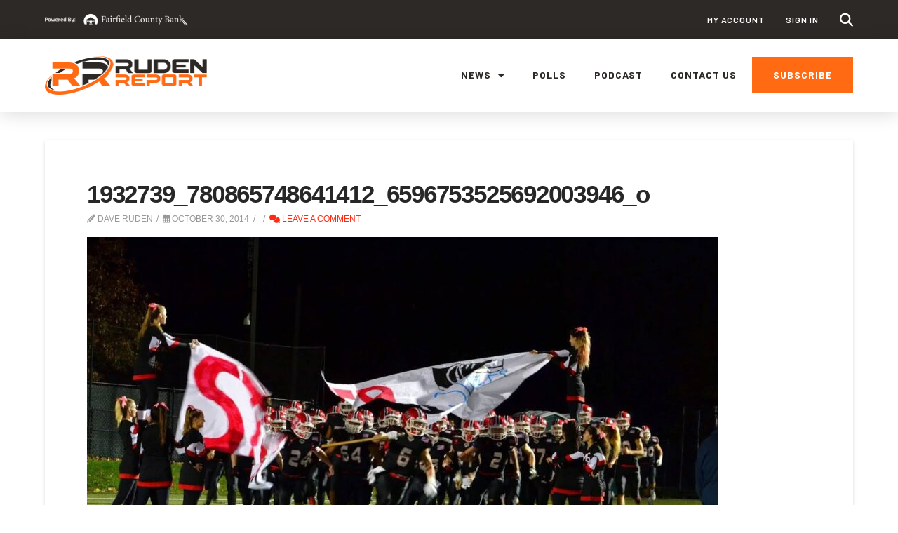

--- FILE ---
content_type: text/html; charset=UTF-8
request_url: https://therudenreport.com/commentary-new-canaan-st-joseph-bring-it-on/1932739_780865748641412_6596753525692003946_o/
body_size: 22403
content:
<!DOCTYPE html>
<html class="no-js" lang="en-US">
<head>
<meta charset="UTF-8">
<meta name="viewport" content="width=device-width, initial-scale=1.0">
<link rel="pingback" href="https://therudenreport.com/xmlrpc.php">
<meta name='robots' content='index, follow, max-image-preview:large, max-snippet:-1, max-video-preview:-1' />

	<!-- This site is optimized with the Yoast SEO plugin v26.6 - https://yoast.com/wordpress/plugins/seo/ -->
	<title>1932739_780865748641412_6596753525692003946_o - The Ruden Report</title>
	<link rel="canonical" href="https://therudenreport.com/commentary-new-canaan-st-joseph-bring-it-on/1932739_780865748641412_6596753525692003946_o/" />
	<meta property="og:locale" content="en_US" />
	<meta property="og:type" content="article" />
	<meta property="og:title" content="1932739_780865748641412_6596753525692003946_o - The Ruden Report" />
	<meta property="og:description" content="New Canaan has stormed out to a 6-0 start. (Photo: Chris Cody)" />
	<meta property="og:url" content="https://therudenreport.com/commentary-new-canaan-st-joseph-bring-it-on/1932739_780865748641412_6596753525692003946_o/" />
	<meta property="og:site_name" content="The Ruden Report" />
	<meta property="article:publisher" content="https://www.facebook.com/TheRudenReport" />
	<meta property="og:image" content="https://therudenreport.com/commentary-new-canaan-st-joseph-bring-it-on/1932739_780865748641412_6596753525692003946_o" />
	<meta property="og:image:width" content="1358" />
	<meta property="og:image:height" content="905" />
	<meta property="og:image:type" content="image/jpeg" />
	<meta name="twitter:card" content="summary_large_image" />
	<meta name="twitter:site" content="@DaveRuden" />
	<script type="application/ld+json" class="yoast-schema-graph">{"@context":"https://schema.org","@graph":[{"@type":"WebPage","@id":"https://therudenreport.com/commentary-new-canaan-st-joseph-bring-it-on/1932739_780865748641412_6596753525692003946_o/","url":"https://therudenreport.com/commentary-new-canaan-st-joseph-bring-it-on/1932739_780865748641412_6596753525692003946_o/","name":"1932739_780865748641412_6596753525692003946_o - The Ruden Report","isPartOf":{"@id":"https://therudenreport.com/#website"},"primaryImageOfPage":{"@id":"https://therudenreport.com/commentary-new-canaan-st-joseph-bring-it-on/1932739_780865748641412_6596753525692003946_o/#primaryimage"},"image":{"@id":"https://therudenreport.com/commentary-new-canaan-st-joseph-bring-it-on/1932739_780865748641412_6596753525692003946_o/#primaryimage"},"thumbnailUrl":"https://therudenreport.com/wp-content/uploads/2014/10/1932739_780865748641412_6596753525692003946_o.jpg","datePublished":"2014-10-30T23:52:59+00:00","breadcrumb":{"@id":"https://therudenreport.com/commentary-new-canaan-st-joseph-bring-it-on/1932739_780865748641412_6596753525692003946_o/#breadcrumb"},"inLanguage":"en-US","potentialAction":[{"@type":"ReadAction","target":["https://therudenreport.com/commentary-new-canaan-st-joseph-bring-it-on/1932739_780865748641412_6596753525692003946_o/"]}]},{"@type":"ImageObject","inLanguage":"en-US","@id":"https://therudenreport.com/commentary-new-canaan-st-joseph-bring-it-on/1932739_780865748641412_6596753525692003946_o/#primaryimage","url":"https://therudenreport.com/wp-content/uploads/2014/10/1932739_780865748641412_6596753525692003946_o.jpg","contentUrl":"https://therudenreport.com/wp-content/uploads/2014/10/1932739_780865748641412_6596753525692003946_o.jpg","width":1358,"height":905,"caption":"New Canaan has stormed out to a 6-0 start. (Photo: Chris Cody)"},{"@type":"BreadcrumbList","@id":"https://therudenreport.com/commentary-new-canaan-st-joseph-bring-it-on/1932739_780865748641412_6596753525692003946_o/#breadcrumb","itemListElement":[{"@type":"ListItem","position":1,"name":"Home","item":"https://therudenreport.com/"},{"@type":"ListItem","position":2,"name":"Commentary: New Canaan. St. Joseph. Bring It On","item":"https://therudenreport.com/commentary-new-canaan-st-joseph-bring-it-on/"},{"@type":"ListItem","position":3,"name":"1932739_780865748641412_6596753525692003946_o"}]},{"@type":"WebSite","@id":"https://therudenreport.com/#website","url":"https://therudenreport.com/","name":"The Ruden Report","description":"Dedicated to Fairfield County Sports","publisher":{"@id":"https://therudenreport.com/#organization"},"potentialAction":[{"@type":"SearchAction","target":{"@type":"EntryPoint","urlTemplate":"https://therudenreport.com/?s={search_term_string}"},"query-input":{"@type":"PropertyValueSpecification","valueRequired":true,"valueName":"search_term_string"}}],"inLanguage":"en-US"},{"@type":"Organization","@id":"https://therudenreport.com/#organization","name":"The Ruden Report","url":"https://therudenreport.com/","logo":{"@type":"ImageObject","inLanguage":"en-US","@id":"https://therudenreport.com/#/schema/logo/image/","url":"https://therudenreport.com/wp-content/uploads/2024/08/Group-8.png","contentUrl":"https://therudenreport.com/wp-content/uploads/2024/08/Group-8.png","width":463,"height":110,"caption":"The Ruden Report"},"image":{"@id":"https://therudenreport.com/#/schema/logo/image/"},"sameAs":["https://www.facebook.com/TheRudenReport","https://x.com/DaveRuden","https://instagram.com/daveruden/","https://www.linkedin.com/in/daveruden","https://www.youtube.com/user/daveruden"]}]}</script>
	<!-- / Yoast SEO plugin. -->


<link rel='dns-prefetch' href='//js.stripe.com' />
<link rel='dns-prefetch' href='//stats.wp.com' />
<link rel="alternate" type="application/rss+xml" title="The Ruden Report &raquo; Feed" href="https://therudenreport.com/feed/" />
<link rel="alternate" type="application/rss+xml" title="The Ruden Report &raquo; Comments Feed" href="https://therudenreport.com/comments/feed/" />
<link rel="alternate" type="application/rss+xml" title="The Ruden Report &raquo; 1932739_780865748641412_6596753525692003946_o Comments Feed" href="https://therudenreport.com/commentary-new-canaan-st-joseph-bring-it-on/1932739_780865748641412_6596753525692003946_o/feed/" />
<link rel="alternate" title="oEmbed (JSON)" type="application/json+oembed" href="https://therudenreport.com/wp-json/oembed/1.0/embed?url=https%3A%2F%2Ftherudenreport.com%2Fcommentary-new-canaan-st-joseph-bring-it-on%2F1932739_780865748641412_6596753525692003946_o%2F" />
<link rel="alternate" title="oEmbed (XML)" type="text/xml+oembed" href="https://therudenreport.com/wp-json/oembed/1.0/embed?url=https%3A%2F%2Ftherudenreport.com%2Fcommentary-new-canaan-st-joseph-bring-it-on%2F1932739_780865748641412_6596753525692003946_o%2F&#038;format=xml" />
<style id='wp-img-auto-sizes-contain-inline-css' type='text/css'>
img:is([sizes=auto i],[sizes^="auto," i]){contain-intrinsic-size:3000px 1500px}
/*# sourceURL=wp-img-auto-sizes-contain-inline-css */
</style>
<style id='wp-emoji-styles-inline-css' type='text/css'>

	img.wp-smiley, img.emoji {
		display: inline !important;
		border: none !important;
		box-shadow: none !important;
		height: 1em !important;
		width: 1em !important;
		margin: 0 0.07em !important;
		vertical-align: -0.1em !important;
		background: none !important;
		padding: 0 !important;
	}
/*# sourceURL=wp-emoji-styles-inline-css */
</style>
<style id='wp-block-library-inline-css' type='text/css'>
:root{--wp-block-synced-color:#7a00df;--wp-block-synced-color--rgb:122,0,223;--wp-bound-block-color:var(--wp-block-synced-color);--wp-editor-canvas-background:#ddd;--wp-admin-theme-color:#007cba;--wp-admin-theme-color--rgb:0,124,186;--wp-admin-theme-color-darker-10:#006ba1;--wp-admin-theme-color-darker-10--rgb:0,107,160.5;--wp-admin-theme-color-darker-20:#005a87;--wp-admin-theme-color-darker-20--rgb:0,90,135;--wp-admin-border-width-focus:2px}@media (min-resolution:192dpi){:root{--wp-admin-border-width-focus:1.5px}}.wp-element-button{cursor:pointer}:root .has-very-light-gray-background-color{background-color:#eee}:root .has-very-dark-gray-background-color{background-color:#313131}:root .has-very-light-gray-color{color:#eee}:root .has-very-dark-gray-color{color:#313131}:root .has-vivid-green-cyan-to-vivid-cyan-blue-gradient-background{background:linear-gradient(135deg,#00d084,#0693e3)}:root .has-purple-crush-gradient-background{background:linear-gradient(135deg,#34e2e4,#4721fb 50%,#ab1dfe)}:root .has-hazy-dawn-gradient-background{background:linear-gradient(135deg,#faaca8,#dad0ec)}:root .has-subdued-olive-gradient-background{background:linear-gradient(135deg,#fafae1,#67a671)}:root .has-atomic-cream-gradient-background{background:linear-gradient(135deg,#fdd79a,#004a59)}:root .has-nightshade-gradient-background{background:linear-gradient(135deg,#330968,#31cdcf)}:root .has-midnight-gradient-background{background:linear-gradient(135deg,#020381,#2874fc)}:root{--wp--preset--font-size--normal:16px;--wp--preset--font-size--huge:42px}.has-regular-font-size{font-size:1em}.has-larger-font-size{font-size:2.625em}.has-normal-font-size{font-size:var(--wp--preset--font-size--normal)}.has-huge-font-size{font-size:var(--wp--preset--font-size--huge)}.has-text-align-center{text-align:center}.has-text-align-left{text-align:left}.has-text-align-right{text-align:right}.has-fit-text{white-space:nowrap!important}#end-resizable-editor-section{display:none}.aligncenter{clear:both}.items-justified-left{justify-content:flex-start}.items-justified-center{justify-content:center}.items-justified-right{justify-content:flex-end}.items-justified-space-between{justify-content:space-between}.screen-reader-text{border:0;clip-path:inset(50%);height:1px;margin:-1px;overflow:hidden;padding:0;position:absolute;width:1px;word-wrap:normal!important}.screen-reader-text:focus{background-color:#ddd;clip-path:none;color:#444;display:block;font-size:1em;height:auto;left:5px;line-height:normal;padding:15px 23px 14px;text-decoration:none;top:5px;width:auto;z-index:100000}html :where(.has-border-color){border-style:solid}html :where([style*=border-top-color]){border-top-style:solid}html :where([style*=border-right-color]){border-right-style:solid}html :where([style*=border-bottom-color]){border-bottom-style:solid}html :where([style*=border-left-color]){border-left-style:solid}html :where([style*=border-width]){border-style:solid}html :where([style*=border-top-width]){border-top-style:solid}html :where([style*=border-right-width]){border-right-style:solid}html :where([style*=border-bottom-width]){border-bottom-style:solid}html :where([style*=border-left-width]){border-left-style:solid}html :where(img[class*=wp-image-]){height:auto;max-width:100%}:where(figure){margin:0 0 1em}html :where(.is-position-sticky){--wp-admin--admin-bar--position-offset:var(--wp-admin--admin-bar--height,0px)}@media screen and (max-width:600px){html :where(.is-position-sticky){--wp-admin--admin-bar--position-offset:0px}}

/*# sourceURL=wp-block-library-inline-css */
</style><style id='global-styles-inline-css' type='text/css'>
:root{--wp--preset--aspect-ratio--square: 1;--wp--preset--aspect-ratio--4-3: 4/3;--wp--preset--aspect-ratio--3-4: 3/4;--wp--preset--aspect-ratio--3-2: 3/2;--wp--preset--aspect-ratio--2-3: 2/3;--wp--preset--aspect-ratio--16-9: 16/9;--wp--preset--aspect-ratio--9-16: 9/16;--wp--preset--color--black: #000000;--wp--preset--color--cyan-bluish-gray: #abb8c3;--wp--preset--color--white: #ffffff;--wp--preset--color--pale-pink: #f78da7;--wp--preset--color--vivid-red: #cf2e2e;--wp--preset--color--luminous-vivid-orange: #ff6900;--wp--preset--color--luminous-vivid-amber: #fcb900;--wp--preset--color--light-green-cyan: #7bdcb5;--wp--preset--color--vivid-green-cyan: #00d084;--wp--preset--color--pale-cyan-blue: #8ed1fc;--wp--preset--color--vivid-cyan-blue: #0693e3;--wp--preset--color--vivid-purple: #9b51e0;--wp--preset--gradient--vivid-cyan-blue-to-vivid-purple: linear-gradient(135deg,rgb(6,147,227) 0%,rgb(155,81,224) 100%);--wp--preset--gradient--light-green-cyan-to-vivid-green-cyan: linear-gradient(135deg,rgb(122,220,180) 0%,rgb(0,208,130) 100%);--wp--preset--gradient--luminous-vivid-amber-to-luminous-vivid-orange: linear-gradient(135deg,rgb(252,185,0) 0%,rgb(255,105,0) 100%);--wp--preset--gradient--luminous-vivid-orange-to-vivid-red: linear-gradient(135deg,rgb(255,105,0) 0%,rgb(207,46,46) 100%);--wp--preset--gradient--very-light-gray-to-cyan-bluish-gray: linear-gradient(135deg,rgb(238,238,238) 0%,rgb(169,184,195) 100%);--wp--preset--gradient--cool-to-warm-spectrum: linear-gradient(135deg,rgb(74,234,220) 0%,rgb(151,120,209) 20%,rgb(207,42,186) 40%,rgb(238,44,130) 60%,rgb(251,105,98) 80%,rgb(254,248,76) 100%);--wp--preset--gradient--blush-light-purple: linear-gradient(135deg,rgb(255,206,236) 0%,rgb(152,150,240) 100%);--wp--preset--gradient--blush-bordeaux: linear-gradient(135deg,rgb(254,205,165) 0%,rgb(254,45,45) 50%,rgb(107,0,62) 100%);--wp--preset--gradient--luminous-dusk: linear-gradient(135deg,rgb(255,203,112) 0%,rgb(199,81,192) 50%,rgb(65,88,208) 100%);--wp--preset--gradient--pale-ocean: linear-gradient(135deg,rgb(255,245,203) 0%,rgb(182,227,212) 50%,rgb(51,167,181) 100%);--wp--preset--gradient--electric-grass: linear-gradient(135deg,rgb(202,248,128) 0%,rgb(113,206,126) 100%);--wp--preset--gradient--midnight: linear-gradient(135deg,rgb(2,3,129) 0%,rgb(40,116,252) 100%);--wp--preset--font-size--small: 13px;--wp--preset--font-size--medium: 20px;--wp--preset--font-size--large: 36px;--wp--preset--font-size--x-large: 42px;--wp--preset--spacing--20: 0.44rem;--wp--preset--spacing--30: 0.67rem;--wp--preset--spacing--40: 1rem;--wp--preset--spacing--50: 1.5rem;--wp--preset--spacing--60: 2.25rem;--wp--preset--spacing--70: 3.38rem;--wp--preset--spacing--80: 5.06rem;--wp--preset--shadow--natural: 6px 6px 9px rgba(0, 0, 0, 0.2);--wp--preset--shadow--deep: 12px 12px 50px rgba(0, 0, 0, 0.4);--wp--preset--shadow--sharp: 6px 6px 0px rgba(0, 0, 0, 0.2);--wp--preset--shadow--outlined: 6px 6px 0px -3px rgb(255, 255, 255), 6px 6px rgb(0, 0, 0);--wp--preset--shadow--crisp: 6px 6px 0px rgb(0, 0, 0);}:where(.is-layout-flex){gap: 0.5em;}:where(.is-layout-grid){gap: 0.5em;}body .is-layout-flex{display: flex;}.is-layout-flex{flex-wrap: wrap;align-items: center;}.is-layout-flex > :is(*, div){margin: 0;}body .is-layout-grid{display: grid;}.is-layout-grid > :is(*, div){margin: 0;}:where(.wp-block-columns.is-layout-flex){gap: 2em;}:where(.wp-block-columns.is-layout-grid){gap: 2em;}:where(.wp-block-post-template.is-layout-flex){gap: 1.25em;}:where(.wp-block-post-template.is-layout-grid){gap: 1.25em;}.has-black-color{color: var(--wp--preset--color--black) !important;}.has-cyan-bluish-gray-color{color: var(--wp--preset--color--cyan-bluish-gray) !important;}.has-white-color{color: var(--wp--preset--color--white) !important;}.has-pale-pink-color{color: var(--wp--preset--color--pale-pink) !important;}.has-vivid-red-color{color: var(--wp--preset--color--vivid-red) !important;}.has-luminous-vivid-orange-color{color: var(--wp--preset--color--luminous-vivid-orange) !important;}.has-luminous-vivid-amber-color{color: var(--wp--preset--color--luminous-vivid-amber) !important;}.has-light-green-cyan-color{color: var(--wp--preset--color--light-green-cyan) !important;}.has-vivid-green-cyan-color{color: var(--wp--preset--color--vivid-green-cyan) !important;}.has-pale-cyan-blue-color{color: var(--wp--preset--color--pale-cyan-blue) !important;}.has-vivid-cyan-blue-color{color: var(--wp--preset--color--vivid-cyan-blue) !important;}.has-vivid-purple-color{color: var(--wp--preset--color--vivid-purple) !important;}.has-black-background-color{background-color: var(--wp--preset--color--black) !important;}.has-cyan-bluish-gray-background-color{background-color: var(--wp--preset--color--cyan-bluish-gray) !important;}.has-white-background-color{background-color: var(--wp--preset--color--white) !important;}.has-pale-pink-background-color{background-color: var(--wp--preset--color--pale-pink) !important;}.has-vivid-red-background-color{background-color: var(--wp--preset--color--vivid-red) !important;}.has-luminous-vivid-orange-background-color{background-color: var(--wp--preset--color--luminous-vivid-orange) !important;}.has-luminous-vivid-amber-background-color{background-color: var(--wp--preset--color--luminous-vivid-amber) !important;}.has-light-green-cyan-background-color{background-color: var(--wp--preset--color--light-green-cyan) !important;}.has-vivid-green-cyan-background-color{background-color: var(--wp--preset--color--vivid-green-cyan) !important;}.has-pale-cyan-blue-background-color{background-color: var(--wp--preset--color--pale-cyan-blue) !important;}.has-vivid-cyan-blue-background-color{background-color: var(--wp--preset--color--vivid-cyan-blue) !important;}.has-vivid-purple-background-color{background-color: var(--wp--preset--color--vivid-purple) !important;}.has-black-border-color{border-color: var(--wp--preset--color--black) !important;}.has-cyan-bluish-gray-border-color{border-color: var(--wp--preset--color--cyan-bluish-gray) !important;}.has-white-border-color{border-color: var(--wp--preset--color--white) !important;}.has-pale-pink-border-color{border-color: var(--wp--preset--color--pale-pink) !important;}.has-vivid-red-border-color{border-color: var(--wp--preset--color--vivid-red) !important;}.has-luminous-vivid-orange-border-color{border-color: var(--wp--preset--color--luminous-vivid-orange) !important;}.has-luminous-vivid-amber-border-color{border-color: var(--wp--preset--color--luminous-vivid-amber) !important;}.has-light-green-cyan-border-color{border-color: var(--wp--preset--color--light-green-cyan) !important;}.has-vivid-green-cyan-border-color{border-color: var(--wp--preset--color--vivid-green-cyan) !important;}.has-pale-cyan-blue-border-color{border-color: var(--wp--preset--color--pale-cyan-blue) !important;}.has-vivid-cyan-blue-border-color{border-color: var(--wp--preset--color--vivid-cyan-blue) !important;}.has-vivid-purple-border-color{border-color: var(--wp--preset--color--vivid-purple) !important;}.has-vivid-cyan-blue-to-vivid-purple-gradient-background{background: var(--wp--preset--gradient--vivid-cyan-blue-to-vivid-purple) !important;}.has-light-green-cyan-to-vivid-green-cyan-gradient-background{background: var(--wp--preset--gradient--light-green-cyan-to-vivid-green-cyan) !important;}.has-luminous-vivid-amber-to-luminous-vivid-orange-gradient-background{background: var(--wp--preset--gradient--luminous-vivid-amber-to-luminous-vivid-orange) !important;}.has-luminous-vivid-orange-to-vivid-red-gradient-background{background: var(--wp--preset--gradient--luminous-vivid-orange-to-vivid-red) !important;}.has-very-light-gray-to-cyan-bluish-gray-gradient-background{background: var(--wp--preset--gradient--very-light-gray-to-cyan-bluish-gray) !important;}.has-cool-to-warm-spectrum-gradient-background{background: var(--wp--preset--gradient--cool-to-warm-spectrum) !important;}.has-blush-light-purple-gradient-background{background: var(--wp--preset--gradient--blush-light-purple) !important;}.has-blush-bordeaux-gradient-background{background: var(--wp--preset--gradient--blush-bordeaux) !important;}.has-luminous-dusk-gradient-background{background: var(--wp--preset--gradient--luminous-dusk) !important;}.has-pale-ocean-gradient-background{background: var(--wp--preset--gradient--pale-ocean) !important;}.has-electric-grass-gradient-background{background: var(--wp--preset--gradient--electric-grass) !important;}.has-midnight-gradient-background{background: var(--wp--preset--gradient--midnight) !important;}.has-small-font-size{font-size: var(--wp--preset--font-size--small) !important;}.has-medium-font-size{font-size: var(--wp--preset--font-size--medium) !important;}.has-large-font-size{font-size: var(--wp--preset--font-size--large) !important;}.has-x-large-font-size{font-size: var(--wp--preset--font-size--x-large) !important;}
/*# sourceURL=global-styles-inline-css */
</style>

<style id='classic-theme-styles-inline-css' type='text/css'>
/*! This file is auto-generated */
.wp-block-button__link{color:#fff;background-color:#32373c;border-radius:9999px;box-shadow:none;text-decoration:none;padding:calc(.667em + 2px) calc(1.333em + 2px);font-size:1.125em}.wp-block-file__button{background:#32373c;color:#fff;text-decoration:none}
/*# sourceURL=/wp-includes/css/classic-themes.min.css */
</style>
<link rel='stylesheet' id='galleries-front_end_style-css' href='https://therudenreport.com/wp-content/mu-plugins/CPT_Gallery//assets/css/front_end.css' type='text/css' media='all' />
<link rel='stylesheet' id='service_areas-front_end_style-css' href='https://therudenreport.com/wp-content/mu-plugins/CPT_Service_Areas//assets/css/front_end.css' type='text/css' media='all' />
<link rel='stylesheet' id='eb-reusable-block-style-32654-css' href='https://therudenreport.com/wp-content/uploads/eb-style/reusable-blocks/eb-reusable-32654.min.css?ver=417123748a' type='text/css' media='all' />
<link rel='stylesheet' id='poll-maker-ays-css' href='https://therudenreport.com/wp-content/plugins/poll-maker/public/css/poll-maker-ays-public.css?ver=6.1.6' type='text/css' media='all' />
<link rel='stylesheet' id='wonderplugin-slider-css-css' href='https://therudenreport.com/wp-content/plugins/wonderplugin-slider/engine/wonderpluginsliderengine.css?ver=14.0.1PRO' type='text/css' media='all' />
<link rel='stylesheet' id='courier-notices-css' href='https://therudenreport.com/wp-content/plugins/courier-notices/css/courier-notices.css?ver=1.9.16' type='text/css' media='all' />
<style id='courier-notices-inline-css' type='text/css'>
.courier_type-alert .courier-content-wrapper {
	background-color:#fc6a28;
	color:#ffffff;
}
.courier_type-alert .courier-icon {
	background-color:#fc6a28;
	color:#ffffff;
}
.courier_type-feedback .courier-content-wrapper {
	background-color:#dddddd;
	color:#000000;
}
.courier_type-feedback .courier-icon {
	background-color:#8839d3;
	color:#ffffff;
}
.courier_type-info .courier-content-wrapper {
	background-color:#fc6a28;
	color:#ffffff;
}
.courier_type-info .courier-icon {
	background-color:#fc6a28;
	color:#ffffff;
}
.courier_type-primary .courier-content-wrapper {
	background-color:#dddddd;
	color:#000000;
}
.courier_type-primary .courier-icon {
	background-color:#039ad6;
	color:#ffffff;
}
.courier_type-success .courier-content-wrapper {
	background-color:#dddddd;
	color:#000000;
}
.courier_type-success .courier-icon {
	background-color:#04a84e;
	color:#ffffff;
}
.courier_type-warning .courier-content-wrapper {
	background-color:#dddddd;
	color:#000000;
}
.courier_type-warning .courier-icon {
	background-color:#ea3118;
	color:#ffffff;
}
/*# sourceURL=courier-notices-inline-css */
</style>
<link rel='stylesheet' id='courier-pro-css-css' href='https://therudenreport.com/wp-content/plugins/courier-pro/css/courier-pro.css?ver=1.4.3' type='text/css' media='all' />
<link rel='stylesheet' id='x-stack-css' href='https://therudenreport.com/wp-content/themes/pro/framework/dist/css/site/stacks/integrity-light.css?ver=6.7.10' type='text/css' media='all' />
<link rel='stylesheet' id='x-child-css' href='https://therudenreport.com/wp-content/themes/pro-child/style.css?ver=6.7.10' type='text/css' media='all' />
<style id='cs-inline-css' type='text/css'>
@media (min-width:1200px){.x-hide-xl{display:none !important;}}@media (min-width:979px) and (max-width:1199px){.x-hide-lg{display:none !important;}}@media (min-width:767px) and (max-width:978px){.x-hide-md{display:none !important;}}@media (min-width:480px) and (max-width:766px){.x-hide-sm{display:none !important;}}@media (max-width:479px){.x-hide-xs{display:none !important;}} a,h1 a:hover,h2 a:hover,h3 a:hover,h4 a:hover,h5 a:hover,h6 a:hover,.x-breadcrumb-wrap a:hover,.widget ul li a:hover,.widget ol li a:hover,.widget.widget_text ul li a,.widget.widget_text ol li a,.widget_nav_menu .current-menu-item > a,.x-accordion-heading .x-accordion-toggle:hover,.x-comment-author a:hover,.x-comment-time:hover,.x-recent-posts a:hover .h-recent-posts{color:#ff2a13;}a:hover,.widget.widget_text ul li a:hover,.widget.widget_text ol li a:hover,.x-twitter-widget ul li a:hover{color:#d80f0f;}.rev_slider_wrapper,a.x-img-thumbnail:hover,.x-slider-container.below,.page-template-template-blank-3-php .x-slider-container.above,.page-template-template-blank-6-php .x-slider-container.above{border-color:#ff2a13;}.entry-thumb:before,.x-pagination span.current,.woocommerce-pagination span[aria-current],.flex-direction-nav a,.flex-control-nav a:hover,.flex-control-nav a.flex-active,.mejs-time-current,.x-dropcap,.x-skill-bar .bar,.x-pricing-column.featured h2,.h-comments-title small,.x-entry-share .x-share:hover,.x-highlight,.x-recent-posts .x-recent-posts-img:after{background-color:#ff2a13;}.x-nav-tabs > .active > a,.x-nav-tabs > .active > a:hover{box-shadow:inset 0 3px 0 0 #ff2a13;}.x-main{width:calc(72% - 2.463055%);}.x-sidebar{width:calc(100% - 2.463055% - 72%);}.x-comment-author,.x-comment-time,.comment-form-author label,.comment-form-email label,.comment-form-url label,.comment-form-rating label,.comment-form-comment label,.widget_calendar #wp-calendar caption,.widget.widget_rss li .rsswidget{font-family:"Helvetica Neue",Helvetica,Arial,sans-serif;font-weight:700;}.p-landmark-sub,.p-meta,input,button,select,textarea{font-family:"Helvetica Neue",Helvetica,Arial,sans-serif;}.widget ul li a,.widget ol li a,.x-comment-time{color:#999999;}.widget_text ol li a,.widget_text ul li a{color:#ff2a13;}.widget_text ol li a:hover,.widget_text ul li a:hover{color:#d80f0f;}.comment-form-author label,.comment-form-email label,.comment-form-url label,.comment-form-rating label,.comment-form-comment label,.widget_calendar #wp-calendar th,.p-landmark-sub strong,.widget_tag_cloud .tagcloud a:hover,.widget_tag_cloud .tagcloud a:active,.entry-footer a:hover,.entry-footer a:active,.x-breadcrumbs .current,.x-comment-author,.x-comment-author a{color:#272727;}.widget_calendar #wp-calendar th{border-color:#272727;}.h-feature-headline span i{background-color:#272727;}@media (max-width:978.98px){}html{font-size:14px;}@media (min-width:479px){html{font-size:14px;}}@media (min-width:766px){html{font-size:14px;}}@media (min-width:978px){html{font-size:14px;}}@media (min-width:1199px){html{font-size:14px;}}body{font-style:normal;font-weight:400;color:#999999;background-color:#FFFFFF;}.w-b{font-weight:400 !important;}h1,h2,h3,h4,h5,h6,.h1,.h2,.h3,.h4,.h5,.h6,.x-text-headline{font-family:"Helvetica Neue",Helvetica,Arial,sans-serif;font-style:normal;font-weight:700;}h1,.h1{letter-spacing:-0.035em;}h2,.h2{letter-spacing:-0.035em;}h3,.h3{letter-spacing:-0.035em;}h4,.h4{letter-spacing:-0.035em;}h5,.h5{letter-spacing:-0.035em;}h6,.h6{letter-spacing:-0.035em;}.w-h{font-weight:700 !important;}.x-container.width{width:90%;}.x-container.max{max-width:1200px;}.x-bar-content.x-container.width{flex-basis:90%;}.x-main.full{float:none;clear:both;display:block;width:auto;}@media (max-width:978.98px){.x-main.full,.x-main.left,.x-main.right,.x-sidebar.left,.x-sidebar.right{float:none;display:block;width:auto !important;}}.entry-header,.entry-content{font-size:1rem;}body,input,button,select,textarea{font-family:"Helvetica Neue",Helvetica,Arial,sans-serif;}h1,h2,h3,h4,h5,h6,.h1,.h2,.h3,.h4,.h5,.h6,h1 a,h2 a,h3 a,h4 a,h5 a,h6 a,.h1 a,.h2 a,.h3 a,.h4 a,.h5 a,.h6 a,blockquote{color:#272727;}.cfc-h-tx{color:#272727 !important;}.cfc-h-bd{border-color:#272727 !important;}.cfc-h-bg{background-color:#272727 !important;}.cfc-b-tx{color:#999999 !important;}.cfc-b-bd{border-color:#999999 !important;}.cfc-b-bg{background-color:#999999 !important;}.x-btn,.button,[type="submit"]{color:#ffffff;border-color:#ac1100;background-color:#ff2a13;margin-bottom:0.25em;text-shadow:0 0.075em 0.075em rgba(0,0,0,0.5);box-shadow:0 0.25em 0 0 #a71000,0 4px 9px rgba(0,0,0,0.75);border-radius:0.25em;}.x-btn:hover,.button:hover,[type="submit"]:hover{color:#ffffff;border-color:#600900;background-color:#ef2201;margin-bottom:0.25em;text-shadow:0 0.075em 0.075em rgba(0,0,0,0.5);box-shadow:0 0.25em 0 0 #a71000,0 4px 9px rgba(0,0,0,0.75);}.x-btn.x-btn-real,.x-btn.x-btn-real:hover{margin-bottom:0.25em;text-shadow:0 0.075em 0.075em rgba(0,0,0,0.65);}.x-btn.x-btn-real{box-shadow:0 0.25em 0 0 #a71000,0 4px 9px rgba(0,0,0,0.75);}.x-btn.x-btn-real:hover{box-shadow:0 0.25em 0 0 #a71000,0 4px 9px rgba(0,0,0,0.75);}.x-btn.x-btn-flat,.x-btn.x-btn-flat:hover{margin-bottom:0;text-shadow:0 0.075em 0.075em rgba(0,0,0,0.65);box-shadow:none;}.x-btn.x-btn-transparent,.x-btn.x-btn-transparent:hover{margin-bottom:0;border-width:3px;text-shadow:none;text-transform:uppercase;background-color:transparent;box-shadow:none;}body .gform_wrapper .gfield_required{color:#ff2a13;}body .gform_wrapper h2.gsection_title,body .gform_wrapper h3.gform_title,body .gform_wrapper .top_label .gfield_label,body .gform_wrapper .left_label .gfield_label,body .gform_wrapper .right_label .gfield_label{font-weight:700;}body .gform_wrapper h2.gsection_title{letter-spacing:-0.035em!important;}body .gform_wrapper h3.gform_title{letter-spacing:-0.035em!important;}body .gform_wrapper .top_label .gfield_label,body .gform_wrapper .left_label .gfield_label,body .gform_wrapper .right_label .gfield_label{color:#272727;}body .gform_wrapper .validation_message{font-weight:400;}.bg .mejs-container,.x-video .mejs-container{position:unset !important;} @font-face{font-family:'FontAwesomePro';font-style:normal;font-weight:900;font-display:block;src:url('https://therudenreport.com/wp-content/themes/pro/cornerstone/assets/fonts/fa-solid-900.woff2?ver=6.7.2') format('woff2'),url('https://therudenreport.com/wp-content/themes/pro/cornerstone/assets/fonts/fa-solid-900.ttf?ver=6.7.2') format('truetype');}[data-x-fa-pro-icon]{font-family:"FontAwesomePro" !important;}[data-x-fa-pro-icon]:before{content:attr(data-x-fa-pro-icon);}[data-x-icon],[data-x-icon-o],[data-x-icon-l],[data-x-icon-s],[data-x-icon-b],[data-x-icon-sr],[data-x-icon-ss],[data-x-icon-sl],[data-x-fa-pro-icon],[class*="cs-fa-"]{display:inline-flex;font-style:normal;font-weight:400;text-decoration:inherit;text-rendering:auto;-webkit-font-smoothing:antialiased;-moz-osx-font-smoothing:grayscale;}[data-x-icon].left,[data-x-icon-o].left,[data-x-icon-l].left,[data-x-icon-s].left,[data-x-icon-b].left,[data-x-icon-sr].left,[data-x-icon-ss].left,[data-x-icon-sl].left,[data-x-fa-pro-icon].left,[class*="cs-fa-"].left{margin-right:0.5em;}[data-x-icon].right,[data-x-icon-o].right,[data-x-icon-l].right,[data-x-icon-s].right,[data-x-icon-b].right,[data-x-icon-sr].right,[data-x-icon-ss].right,[data-x-icon-sl].right,[data-x-fa-pro-icon].right,[class*="cs-fa-"].right{margin-left:0.5em;}[data-x-icon]:before,[data-x-icon-o]:before,[data-x-icon-l]:before,[data-x-icon-s]:before,[data-x-icon-b]:before,[data-x-icon-sr]:before,[data-x-icon-ss]:before,[data-x-icon-sl]:before,[data-x-fa-pro-icon]:before,[class*="cs-fa-"]:before{line-height:1;}@font-face{font-family:'FontAwesome';font-style:normal;font-weight:900;font-display:block;src:url('https://therudenreport.com/wp-content/themes/pro/cornerstone/assets/fonts/fa-solid-900.woff2?ver=6.7.2') format('woff2'),url('https://therudenreport.com/wp-content/themes/pro/cornerstone/assets/fonts/fa-solid-900.ttf?ver=6.7.2') format('truetype');}[data-x-icon],[data-x-icon-s],[data-x-icon][class*="cs-fa-"]{font-family:"FontAwesome" !important;font-weight:900;}[data-x-icon]:before,[data-x-icon][class*="cs-fa-"]:before{content:attr(data-x-icon);}[data-x-icon-s]:before{content:attr(data-x-icon-s);}@font-face{font-family:'FontAwesomeRegular';font-style:normal;font-weight:400;font-display:block;src:url('https://therudenreport.com/wp-content/themes/pro/cornerstone/assets/fonts/fa-regular-400.woff2?ver=6.7.2') format('woff2'),url('https://therudenreport.com/wp-content/themes/pro/cornerstone/assets/fonts/fa-regular-400.ttf?ver=6.7.2') format('truetype');}@font-face{font-family:'FontAwesomePro';font-style:normal;font-weight:400;font-display:block;src:url('https://therudenreport.com/wp-content/themes/pro/cornerstone/assets/fonts/fa-regular-400.woff2?ver=6.7.2') format('woff2'),url('https://therudenreport.com/wp-content/themes/pro/cornerstone/assets/fonts/fa-regular-400.ttf?ver=6.7.2') format('truetype');}[data-x-icon-o]{font-family:"FontAwesomeRegular" !important;}[data-x-icon-o]:before{content:attr(data-x-icon-o);}@font-face{font-family:'FontAwesomeLight';font-style:normal;font-weight:300;font-display:block;src:url('https://therudenreport.com/wp-content/themes/pro/cornerstone/assets/fonts/fa-light-300.woff2?ver=6.7.2') format('woff2'),url('https://therudenreport.com/wp-content/themes/pro/cornerstone/assets/fonts/fa-light-300.ttf?ver=6.7.2') format('truetype');}@font-face{font-family:'FontAwesomePro';font-style:normal;font-weight:300;font-display:block;src:url('https://therudenreport.com/wp-content/themes/pro/cornerstone/assets/fonts/fa-light-300.woff2?ver=6.7.2') format('woff2'),url('https://therudenreport.com/wp-content/themes/pro/cornerstone/assets/fonts/fa-light-300.ttf?ver=6.7.2') format('truetype');}[data-x-icon-l]{font-family:"FontAwesomeLight" !important;font-weight:300;}[data-x-icon-l]:before{content:attr(data-x-icon-l);}@font-face{font-family:'FontAwesomeBrands';font-style:normal;font-weight:normal;font-display:block;src:url('https://therudenreport.com/wp-content/themes/pro/cornerstone/assets/fonts/fa-brands-400.woff2?ver=6.7.2') format('woff2'),url('https://therudenreport.com/wp-content/themes/pro/cornerstone/assets/fonts/fa-brands-400.ttf?ver=6.7.2') format('truetype');}[data-x-icon-b]{font-family:"FontAwesomeBrands" !important;}[data-x-icon-b]:before{content:attr(data-x-icon-b);}.widget.widget_rss li .rsswidget:before{content:"\f35d";padding-right:0.4em;font-family:"FontAwesome";} .mxy9-0.x-bar{height:auto;padding-right:0px;padding-left:0px;border-top-width:0;border-right-width:0;border-bottom-width:0;border-left-width:0;font-size:1em;z-index:9999;}.mxy9-0 .x-bar-content{display:flex;flex-direction:row;justify-content:space-between;align-items:center;height:auto;}.mxy9-0.x-bar-outer-spacers:after,.mxy9-0.x-bar-outer-spacers:before{flex-basis:20px;width:20px!important;height:20px;}.mxy9-0.x-bar-space{font-size:1em;height:auto;}.mxy9-1.x-bar{padding-top:13px;padding-bottom:13px;background-color:#2D2926;}.mxy9-2.x-bar{padding-top:24px;padding-bottom:24px;background-color:#ffffff;box-shadow:0px 3px 25px 0px rgba(0,0,0,0.15);}:where(body:not(.tco-disable-effects)) .mxy9-3:hover,:where(body:not(.tco-disable-effects)) [data-x-effect-provider*="effects"]:hover .mxy9-3{opacity:0.7;}:where(body:not(.tco-disable-effects)) .mxy9-4:hover,:where(body:not(.tco-disable-effects)) [data-x-effect-provider*="effects"]:hover .mxy9-4{opacity:1;}.mxy9-5.x-bar-container{display:flex;flex-direction:row;justify-content:space-between;align-items:center;flex-grow:0;flex-shrink:1;flex-basis:auto;width:100%;border-top-width:0;border-right-width:0;border-bottom-width:0;border-left-width:0;font-size:1em;z-index:auto;}.mxy9-6{flex-grow:0;flex-shrink:1;flex-basis:auto;border-top-width:0;border-right-width:0;border-bottom-width:0;border-left-width:0;font-size:1em;aspect-ratio:auto;}.mxy9-8{display:flex;justify-content:flex-start;align-items:center;}.mxy9-9{flex-direction:row;}.mxy9-a{flex-direction:column;width:100%;margin-right:0px;margin-left:0px;}.mxy9-b{margin-top:0px;margin-bottom:25px;}.mxy9-c{row-gap:30px;column-gap:30px;margin-top:25px;margin-bottom:0px;}.mxy9-d.x-image{font-size:1em;border-top-width:0;border-right-width:0;border-bottom-width:0;border-left-width:0;}.mxy9-d.x-image img{aspect-ratio:auto;}.mxy9-g.x-text{margin-top:0em;margin-right:30px;margin-bottom:0em;margin-left:0em;border-top-width:0;border-right-width:0;border-bottom-width:0;border-left-width:0;font-size:1em;}.mxy9-g.x-text .x-text-content-text-primary{font-family:"Barlow",sans-serif;font-size:12px;font-style:normal;font-weight:600;line-height:1.4;letter-spacing:0em;text-transform:uppercase;color:#FFFFFF;}.mxy9-g.x-text:hover .x-text-content-text-primary,.mxy9-g.x-text[class*="active"] .x-text-content-text-primary,[data-x-effect-provider*="colors"]:hover .mxy9-g.x-text .x-text-content-text-primary{color:#FF6A13;}.mxy9-h.x-anchor {margin-top:0em;margin-bottom:0em;}.mxy9-i.x-anchor {margin-right:0em;}.mxy9-j.x-anchor {margin-left:30px;}.mxy9-k.x-anchor {border-top-width:0;border-right-width:0;border-bottom-width:0;border-left-width:0;font-size:1em;}.mxy9-k.x-anchor .x-anchor-content {display:flex;flex-direction:row;align-items:center;}.mxy9-l.x-anchor .x-anchor-content {justify-content:center;}.mxy9-o.x-anchor .x-graphic-icon {width:auto;border-top-width:0;border-right-width:0;border-bottom-width:0;border-left-width:0;}.mxy9-o.x-anchor .x-toggle {color:rgba(0,0,0,1);}.mxy9-o.x-anchor:hover .x-toggle,.mxy9-o.x-anchor[class*="active"] .x-toggle,[data-x-effect-provider*="colors"]:hover .mxy9-o.x-anchor .x-toggle {color:rgba(0,0,0,0.5);}.mxy9-o.x-anchor .x-toggle-burger {width:10em;margin-top:3em;margin-right:0;margin-bottom:3em;margin-left:0;font-size:2px;}.mxy9-o.x-anchor .x-toggle-burger-bun-t {transform:translate3d(0,calc(3em * -1),0);}.mxy9-o.x-anchor .x-toggle-burger-bun-b {transform:translate3d(0,3em,0);}.mxy9-p.x-anchor .x-graphic-icon {font-size:19px;}.mxy9-q.x-anchor .x-graphic-icon {color:#FFFFFF;}.mxy9-q.x-anchor:hover .x-graphic-icon,.mxy9-q.x-anchor[class*="active"] .x-graphic-icon,[data-x-effect-provider*="colors"]:hover .mxy9-q.x-anchor .x-graphic-icon {color:#FF6A13;}.mxy9-s.x-anchor .x-graphic-icon {color:#FF6A13;}.mxy9-s.x-anchor:hover .x-graphic-icon,.mxy9-s.x-anchor[class*="active"] .x-graphic-icon,[data-x-effect-provider*="colors"]:hover .mxy9-s.x-anchor .x-graphic-icon {color:#495567;}.mxy9-t.x-anchor {margin-right:0px;}.mxy9-t.x-anchor .x-anchor-text-primary {font-size:14px;}.mxy9-u.x-anchor .x-anchor-text {margin-top:5px;margin-bottom:5px;margin-left:5px;}.mxy9-u.x-anchor .x-anchor-text-primary {color:#2D2926;}.mxy9-u.x-anchor .x-anchor-sub-indicator {margin-top:5px;margin-right:5px;margin-bottom:5px;margin-left:5px;font-size:1em;}.mxy9-v.x-anchor .x-anchor-text {margin-right:5px;}.mxy9-w.x-anchor .x-anchor-text-primary {font-family:"Barlow",sans-serif;font-style:normal;font-weight:700;line-height:1;text-transform:uppercase;}.mxy9-x.x-anchor:hover .x-anchor-text-primary,.mxy9-x.x-anchor[class*="active"] .x-anchor-text-primary,[data-x-effect-provider*="colors"]:hover .mxy9-x.x-anchor .x-anchor-text-primary {color:#C34800;}.mxy9-y.x-anchor .x-anchor-sub-indicator {color:#2D2926;}.mxy9-z.x-anchor:hover .x-anchor-sub-indicator,.mxy9-z.x-anchor[class*="active"] .x-anchor-sub-indicator,[data-x-effect-provider*="colors"]:hover .mxy9-z.x-anchor .x-anchor-sub-indicator {color:#C34800;}.mxy9-10.x-anchor .x-anchor-content {justify-content:flex-start;padding-right:0.75em;padding-left:0.75em;}.mxy9-10.x-anchor .x-anchor-sub-indicator {color:rgba(0,0,0,1);}.mxy9-10.x-anchor:hover .x-anchor-sub-indicator,.mxy9-10.x-anchor[class*="active"] .x-anchor-sub-indicator,[data-x-effect-provider*="colors"]:hover .mxy9-10.x-anchor .x-anchor-sub-indicator {color:rgba(0,0,0,0.5);}.mxy9-11.x-anchor .x-anchor-content {padding-top:0.25em;padding-bottom:0.25em;}.mxy9-11.x-anchor .x-anchor-text-primary {font-size:13px;}.mxy9-12.x-anchor .x-anchor-text {margin-right:auto;}.mxy9-13.x-anchor {margin-left:17.5px;}.mxy9-13.x-anchor .x-anchor-content {padding-top:19px;padding-right:30px;padding-bottom:19px;padding-left:30px;}.mxy9-13.x-anchor .x-anchor-text-primary {font-size:1em;color:#FFFFFF;}.mxy9-14.x-anchor {background-color:#FF6A13;}.mxy9-14.x-anchor:hover,.mxy9-14.x-anchor[class*="active"],[data-x-effect-provider*="colors"]:hover .mxy9-14.x-anchor {background-color:#495567;}.mxy9-15.x-anchor {background-color:#000080;}.mxy9-15.x-anchor:hover,.mxy9-15.x-anchor[class*="active"],[data-x-effect-provider*="colors"]:hover .mxy9-15.x-anchor {background-color:#9f9ff8;}.mxy9-16.x-anchor .x-graphic-icon {font-size:1.25em;color:rgba(0,0,0,1);}.mxy9-16.x-anchor:hover .x-graphic-icon,.mxy9-16.x-anchor[class*="active"] .x-graphic-icon,[data-x-effect-provider*="colors"]:hover .mxy9-16.x-anchor .x-graphic-icon {color:rgba(0,0,0,0.5);}.mxy9-17.x-anchor {margin-top:2px;margin-bottom:2px;margin-left:0px;background-color:rgba(0,0,0,0.07);}.mxy9-17.x-anchor .x-anchor-content {padding-top:1em;padding-bottom:1em;}.mxy9-17.x-anchor:hover,.mxy9-17.x-anchor[class*="active"],[data-x-effect-provider*="colors"]:hover .mxy9-17.x-anchor {background-color:#FF6A13;}.mxy9-17.x-anchor:hover .x-anchor-text-primary,.mxy9-17.x-anchor[class*="active"] .x-anchor-text-primary,[data-x-effect-provider*="colors"]:hover .mxy9-17.x-anchor .x-anchor-text-primary {color:#FFFFFF;}.mxy9-17.x-anchor:hover .x-anchor-sub-indicator,.mxy9-17.x-anchor[class*="active"] .x-anchor-sub-indicator,[data-x-effect-provider*="colors"]:hover .mxy9-17.x-anchor .x-anchor-sub-indicator {color:#FFFFFF;}.mxy9-18.x-anchor .x-anchor-content {padding-right:1.25em;padding-left:1.25em;}.mxy9-19{transition-duration:500ms,0s;transition-timing-function:cubic-bezier(0.400,0.000,0.200,1.000);}.mxy9-19 .x-modal-content-scroll-area{font-size:16px;padding-top:0;padding-right:calc(1em * 2);padding-bottom:0;padding-left:calc(1em * 2);}.mxy9-19:not(.x-active){transition-delay:0s,500ms;}.mxy9-19 .x-modal-bg{background-color:rgba(0,0,0,0.88);}.mxy9-19 .x-modal-close{width:calc(1em * 2);height:calc(1em * 2);font-size:1em;color:#FFFFFF;}.mxy9-19 .x-modal-close:focus,.mxy9-19 .x-modal-close:hover{color:#FF6A13;}.mxy9-19 .x-modal-content{border-top-width:0;border-right-width:0;border-bottom-width:0;border-left-width:0;transition-duration:500ms;transition-timing-function:cubic-bezier(0.400,0.000,0.200,1.000);}.mxy9-1a{width:100%;max-width:21em;height:auto;margin-top:0em;margin-right:auto;margin-bottom:0em;margin-left:auto;border-top-width:0;border-right-width:0;border-bottom-width:0;border-left-width:0;border-top-left-radius:100em;border-top-right-radius:100em;border-bottom-right-radius:100em;border-bottom-left-radius:100em;font-size:calc(10px + 4vmin);background-color:rgb(255,255,255);box-shadow:0em 0.15em 0.5em 0em rgba(0,0,0,0.15);}.mxy9-1a.x-search-focused{border-top-left-radius:100em;border-top-right-radius:100em;border-bottom-right-radius:100em;border-bottom-left-radius:100em;}.mxy9-1a .x-search-input{order:2;margin-top:0px;margin-right:0px;margin-bottom:0px;margin-left:0px;font-family:"Oswald",sans-serif;font-size:1em;font-style:normal;font-weight:600;line-height:1.3;color:#2D2926;}.mxy9-1a.x-search-has-content .x-search-input{color:#FF6A13;}.mxy9-1a .x-search-btn-submit{order:1;width:1em;height:1em;margin-top:1em;margin-right:0.64em;margin-bottom:1em;margin-left:1em;border-top-width:0;border-right-width:0;border-bottom-width:0;border-left-width:0;font-size:1em;color:rgba(0,0,0,1);}.mxy9-1a .x-search-btn-clear{order:3;width:1em;height:1em;margin-top:1em;margin-right:1em;margin-bottom:1em;margin-left:0.64em;border-top-width:0;border-right-width:0;border-bottom-width:0;border-left-width:0;color:rgba(0,0,0,0.5);font-size:1em;}.mxy9-1a .x-search-btn-clear:focus,.mxy9-1a .x-search-btn-clear:hover{color:rgb(0,0,0);}.mxy9-1b{font-size:1em;}.mxy9-1c{display:flex;flex-direction:row;justify-content:space-around;align-items:stretch;align-self:stretch;flex-grow:0;flex-shrink:0;flex-basis:auto;}.mxy9-1c > li,.mxy9-1c > li > a{flex-grow:0;flex-shrink:1;flex-basis:auto;}.mxy9-1d [data-x-toggle-collapse]{transition-duration:300ms;transition-timing-function:cubic-bezier(0.400,0.000,0.200,1.000);}.mxy9-1e .x-dropdown {width:14em;font-size:16px;border-top-width:0;border-right-width:0;border-bottom-width:0;border-left-width:0;background-color:rgb(255,255,255);box-shadow:0em 0.15em 2em 0em rgba(0,0,0,0.15);transition-duration:500ms,500ms,0s;transition-timing-function:cubic-bezier(0.400,0.000,0.200,1.000);}.mxy9-1e .x-dropdown:not(.x-active) {transition-delay:0s,0s,500ms;}.mxy9-1f{font-size:16px;transition-duration:500ms;}.mxy9-1f .x-off-canvas-bg{background-color:rgba(0,0,0,0.75);transition-duration:500ms;transition-timing-function:cubic-bezier(0.400,0.000,0.200,1.000);}.mxy9-1f .x-off-canvas-close{width:calc(1em * 2);height:calc(1em * 2);font-size:1em;color:#495567;transition-duration:0.3s,500ms,500ms;transition-timing-function:ease-in-out,cubic-bezier(0.400,0.000,0.200,1.000),cubic-bezier(0.400,0.000,0.200,1.000);}.mxy9-1f .x-off-canvas-close:focus,.mxy9-1f .x-off-canvas-close:hover{color:#FF6A13;}.mxy9-1f .x-off-canvas-content{width:100%;max-width:24em;padding-top:calc(1em * 2);padding-right:calc(1em * 2);padding-bottom:calc(1em * 2);padding-left:calc(1em * 2);border-top-width:0;border-right-width:0;border-bottom-width:0;border-left-width:0;background-color:rgba(255,255,255,1);box-shadow:0em 0em 2em 0em rgba(0,0,0,0.25);transition-duration:500ms;transition-timing-function:cubic-bezier(0.400,0.000,0.200,1.000);}@media screen and (max-width:978px){.mxy9-2.x-bar{padding-top:12px;padding-bottom:12px;}.mxy9-e.x-image{max-width:172px;}.mxy9-f.x-image{max-width:225px;}}@media screen and (max-width:766px){.mxy9-1.x-bar{padding-top:3px;padding-bottom:3px;}} .e44001-e6 p{letter-spacing:0.96px !important;}.e44001-e18{letter-spacing:0.98px !important;}.e44001-e19{letter-spacing:0.98px !important;}.e44001-e20{letter-spacing:0.98px !important;}.e44001-e24{letter-spacing:0.98px !important;}.e44001-e26{letter-spacing:0.98px !important;}.e44001-e27{letter-spacing:0.98px !important;} .mxyc-0.x-bar{height:auto;padding-right:0px;padding-left:0px;border-top-width:0;border-right-width:0;border-bottom-width:0;border-left-width:0;font-size:1em;z-index:8888;}.mxyc-0 .x-bar-content{display:flex;flex-direction:row;justify-content:space-between;align-items:center;height:auto;}.mxyc-0.x-bar-outer-spacers:after,.mxyc-0.x-bar-outer-spacers:before{flex-basis:20px;width:20px!important;height:20px;}.mxyc-0.x-bar-space{font-size:1em;}.mxyc-1.x-bar{padding-top:64px;padding-bottom:39px;background-color:#2D2926;}.mxyc-1 > .x-bg > .x-bg-layer-lower-image {background-image:url(https://therudenreport.com/wp-content/uploads/2024/08/Group-140-2-scaled.webp);background-repeat:no-repeat;background-position:center;background-size:cover;background-attachment:inherit;}.mxyc-2.x-bar{padding-top:16px;padding-bottom:16px;background-color:#C34800;}.mxyc-2 .x-bar-content{flex-grow:0;flex-shrink:1;flex-basis:100%;}:where(body:not(.tco-disable-effects)) .mxyc-3:hover,:where(body:not(.tco-disable-effects)) [data-x-effect-provider*="effects"]:hover .mxyc-3{opacity:1;}.mxyc-4.x-bar-container{display:flex;flex-direction:row;justify-content:space-between;align-items:center;flex-grow:0;flex-shrink:1;flex-basis:auto;width:100%;border-top-width:0;border-right-width:0;border-bottom-width:0;border-left-width:0;font-size:1em;z-index:auto;}.mxyc-5.x-grid{grid-gap:45px 20px;grid-template-columns:1fr 1.5fr 1fr;}.mxyc-6.x-grid{justify-content:center;justify-items:stretch;align-items:stretch;}.mxyc-7.x-grid{align-content:start;z-index:auto;border-top-width:0;border-right-width:0;border-bottom-width:0;border-left-width:0;font-size:1em;grid-template-rows:auto;}.mxyc-8.x-grid{width:100%;}.mxyc-a.x-grid{grid-gap:20px 20px;}.mxyc-b.x-grid{grid-template-columns:1fr 1fr;}.mxyc-c.x-grid{grid-gap:10px 10px;justify-content:start;justify-items:start;align-items:start;margin-top:20px;margin-right:auto;margin-bottom:0px;margin-left:auto;grid-template-columns:repeat(8,1fr);}.mxyc-d.x-grid{grid-template-columns:1fr 2fr 1fr;}.mxyc-e.x-cell{grid-column-start:auto;grid-column-end:auto;grid-row-start:auto;grid-row-end:auto;justify-self:auto;align-self:auto;z-index:auto;border-top-width:0;border-right-width:0;border-bottom-width:0;border-left-width:0;font-size:1em;}.mxyc-f.x-cell{display:flex;flex-direction:column;justify-content:flex-start;}.mxyc-g.x-cell{align-items:flex-start;}.mxyc-h.x-cell{align-items:center;}.mxyc-i.x-image{font-size:1em;border-top-width:0;border-right-width:0;border-bottom-width:0;border-left-width:0;}.mxyc-i.x-image img{aspect-ratio:auto;}.mxyc-j.x-text{margin-top:45px;}.mxyc-j.x-text .x-text-content-text-primary{font-size:10px;}.mxyc-k.x-text{margin-right:0em;margin-bottom:0em;margin-left:0em;}.mxyc-k.x-text .x-text-content-text-primary{font-weight:600;}.mxyc-l.x-text{border-top-width:1px;border-right-width:1px;border-bottom-width:1px;border-left-width:1px;border-top-style:solid;border-right-style:solid;border-bottom-style:solid;border-left-style:solid;border-top-color:#FF6A13;border-right-color:#FF6A13;border-bottom-color:#FF6A13;border-left-color:#FF6A13;padding-top:7px;padding-right:7px;padding-bottom:7px;padding-left:7px;}.mxyc-l.x-text .x-text-content{display:flex;flex-direction:row;justify-content:center;align-items:center;}.mxyc-l.x-text:hover .x-text-content-text-primary,.mxyc-l.x-text[class*="active"] .x-text-content-text-primary,[data-x-effect-provider*="colors"]:hover .mxyc-l.x-text .x-text-content-text-primary{color:#FF6A13;}.mxyc-l.x-text .x-graphic {margin-top:0em;margin-right:9px;margin-bottom:0em;margin-left:0em;}.mxyc-l.x-text .x-graphic-icon {font-size:1.25em;width:auto;color:rgba(0,0,0,1);border-top-width:0;border-right-width:0;border-bottom-width:0;border-left-width:0;}.mxyc-m.x-text{font-size:1em;}.mxyc-m.x-text .x-text-content-text-primary{font-family:"Barlow",sans-serif;font-style:normal;line-height:1.4;letter-spacing:0em;text-transform:uppercase;color:#FFFFFF;}.mxyc-n.x-text{margin-top:-3px;}.mxyc-o.x-text{border-top-width:0;border-right-width:0;border-bottom-width:0;border-left-width:0;}.mxyc-p.x-text .x-text-content-text-primary{font-size:12px;}.mxyc-r.x-text{margin-top:23px;}.mxyc-s.x-text .x-text-content-text-primary{font-size:14px;font-weight:700;}.mxyc-t.x-text:hover .x-text-content-text-primary,.mxyc-t.x-text[class*="active"] .x-text-content-text-primary,[data-x-effect-provider*="colors"]:hover .mxyc-t.x-text .x-text-content-text-primary{color:#FFB78E;}.mxyc-u{font-size:1em;display:flex;flex-direction:column;justify-content:flex-start;align-items:flex-start;align-self:stretch;flex-grow:0;flex-shrink:0;flex-basis:auto;}.mxyc-u > li,.mxyc-u > li > a{flex-grow:0;flex-shrink:1;flex-basis:auto;}.mxyc-v .x-dropdown {width:14em;font-size:16px;border-top-width:0;border-right-width:0;border-bottom-width:0;border-left-width:0;background-color:rgb(255,255,255);box-shadow:0em 0.15em 2em 0em rgba(0,0,0,0.15);transition-duration:500ms,500ms,0s;transition-timing-function:cubic-bezier(0.400,0.000,0.200,1.000);}.mxyc-v .x-dropdown:not(.x-active) {transition-delay:0s,0s,500ms;}.mxyc-w.x-anchor {margin-top:0em;margin-right:0em;margin-bottom:25px;margin-left:0em;}.mxyc-w.x-anchor .x-anchor-text-primary {font-family:"Barlow",sans-serif;font-size:12px;font-weight:600;text-transform:uppercase;color:#FFFFFF;}.mxyc-w.x-anchor:hover .x-anchor-text-primary,.mxyc-w.x-anchor[class*="active"] .x-anchor-text-primary,[data-x-effect-provider*="colors"]:hover .mxyc-w.x-anchor .x-anchor-text-primary {color:#FF6A13;}.mxyc-x.x-anchor {border-top-width:0;border-right-width:0;border-bottom-width:0;border-left-width:0;}.mxyc-x.x-anchor .x-anchor-text-primary {font-style:normal;line-height:1;}.mxyc-x.x-anchor .x-anchor-sub-indicator {margin-top:5px;margin-right:5px;margin-bottom:5px;margin-left:5px;font-size:1em;color:rgba(0,0,0,1);}.mxyc-x.x-anchor:hover .x-anchor-sub-indicator,.mxyc-x.x-anchor[class*="active"] .x-anchor-sub-indicator,[data-x-effect-provider*="colors"]:hover .mxyc-x.x-anchor .x-anchor-sub-indicator {color:rgba(0,0,0,0.5);}.mxyc-y.x-anchor {font-size:1em;}.mxyc-y.x-anchor .x-anchor-content {display:flex;flex-direction:row;align-items:center;}.mxyc-z.x-anchor .x-anchor-content {justify-content:center;}.mxyc-11.x-anchor .x-anchor-content {justify-content:flex-start;padding-top:0.75em;padding-right:0.75em;padding-bottom:0.75em;padding-left:0.75em;}.mxyc-11.x-anchor .x-anchor-text {margin-top:5px;margin-right:auto;margin-bottom:5px;margin-left:5px;}.mxyc-11.x-anchor .x-anchor-text-primary {font-family:inherit;font-size:1em;font-weight:inherit;color:rgba(0,0,0,1);}.mxyc-11.x-anchor:hover .x-anchor-text-primary,.mxyc-11.x-anchor[class*="active"] .x-anchor-text-primary,[data-x-effect-provider*="colors"]:hover .mxyc-11.x-anchor .x-anchor-text-primary {color:rgba(0,0,0,0.5);}.mxyc-12.x-anchor {width:30px;height:30px;border-top-width:1px;border-right-width:1px;border-bottom-width:1px;border-left-width:1px;border-top-style:solid;border-right-style:solid;border-bottom-style:solid;border-left-style:solid;border-top-color:#FF6A13;border-right-color:#FF6A13;border-bottom-color:#FF6A13;border-left-color:#FF6A13;border-top-left-radius:2px;border-top-right-radius:2px;border-bottom-right-radius:2px;border-bottom-left-radius:2px;}.mxyc-12.x-anchor:hover,.mxyc-12.x-anchor[class*="active"],[data-x-effect-provider*="colors"]:hover .mxyc-12.x-anchor {border-top-color:#FFFFFF;border-right-color:#FFFFFF;border-bottom-color:#FFFFFF;border-left-color:#FFFFFF;}.mxyc-12.x-anchor .x-graphic-icon {font-size:12px;width:auto;color:#FF6A13;border-top-width:0;border-right-width:0;border-bottom-width:0;border-left-width:0;}.mxyc-12.x-anchor:hover .x-graphic-icon,.mxyc-12.x-anchor[class*="active"] .x-graphic-icon,[data-x-effect-provider*="colors"]:hover .mxyc-12.x-anchor .x-graphic-icon {color:#FFFFFF;}@media screen and (min-width:979px) and (max-width:1199px){.mxyc-5.x-grid{grid-template-columns:1fr 1.5fr 1.2fr;}.mxyc-b.x-grid{grid-template-columns:1fr 1.5fr;}}@media screen and (max-width:978px){.mxyc-b.x-grid{grid-template-columns:1fr;}}@media screen and (min-width:767px) and (max-width:978px){.mxyc-5.x-grid{grid-template-columns:1fr 1fr;}}@media screen and (min-width:767px) and (max-width:1199px){.mxyc-d.x-grid{grid-template-columns:1fr 2fr;}.mxyc-h.x-cell{align-items:flex-end;}}@media screen and (max-width:766px){.mxyc-9.x-grid{grid-template-columns:1fr;}.mxyc-h.x-cell{align-items:center;}.mxyc-s.x-text .x-text-content-text-primary{text-align:center;}}@media screen and (min-width:480px) and (max-width:766px){.mxyc-1.x-bar{padding-top:39px;}}@media screen and (max-width:479px){.mxyc-1.x-bar{padding-top:74px;padding-bottom:74px;}}@media only screen and (max-width:766px){.e44004-e1 .x-bg-layer-lower-image{content:url("https://therudenreport.com/wp-content/uploads/2024/08/Group-143-1.png");}}.e44004-e6 p{letter-spacing:0.98px !important;line-height:22px !important;}.e44004-e10{letter-spacing:0.96px !important;}.e44004-e12{letter-spacing:0.96px !important;}.e44004-e14 p{letter-spacing:0.98px !important;line-height:22px !important;}.e44004-e17:hover .x-icon{color:#fff;}.e44004-e19:hover .x-icon{color:#fff;}.e44004-e21:hover .x-icon{color:#fff;}.e44004-e23:hover .x-icon{color:#fff;}.e44004-e25:hover .x-icon{color:#fff;}.e44004-e27:hover .x-icon{color:#fff;}.e44004-e29:hover .x-icon{color:#fff;}.e44004-e31:hover .x-icon{color:#fff;}.e44004-e32 p{letter-spacing:0.98px !important;line-height:22px !important;}.e44004-e37 p{letter-spacing:0.98px !important;}.e44004-e39 p{letter-spacing:0.98px !important;}.e44004-e39 a:link,.e44004-e39 a:visited{color:#FFB78E;}.e44004-e39 a:hover,.e44004-e39 p span:hover{color:#fff !important;} .button2:hover{border-right:2px solid var(--495567,#495567) !important;border-left:2px solid var(--495567,#495567) !important;}.button3:hover{border-right:2px solid #fff;border-left:2px solid #fff;}.two-lines h3{-webkit-box-orient:vertical;display:-webkit-box;-webkit-line-clamp:2;overflow:hidden;text-overflow:ellipsis;white-space:normal;}.three-lines h3{-webkit-box-orient:vertical;display:-webkit-box;-webkit-line-clamp:3;overflow:hidden;text-overflow:ellipsis;white-space:normal;}.hover-div .hover-div-overlay{opacity:0%;transition:opacity,1s;}.hover-div img{transform:scale(1);transition:transform,1s;}.hover-div:hover img{transform:scale(1.1);}.hover-div:hover .hover-div-overlay{opacity:100%}.poll-cards:hover .x-bg-layer-lower-image{background-image:url("https://therudenreport.com/wp-content/uploads/2024/08/Group-149.webp") !important;}.poll-cards:hover h3.x-text-content-text-primary{color:#495567 !important;}.forminator-col{padding:11px 16px !important;border-radius:2px;border:1px solid var(--e-9-e-9-e-9,#E9E9E9);}.forminator-col:hover{border:1px solid var(--ffb-78-e,#FFB78E) !important;}.forminator-col:focus{border:1px solid var(--ff-6-a-13,#FF6A13) !important;}.forminator-field-captcha.forminator-col.forminator-col-12{padding:0px !important;border-radius:0px;border:0px solid var(--e-9-e-9-e-9,#E9E9E9) !important;}.forminator-row-last .forminator-col{padding:0px !important;border-radius:0px;border:0px solid var(--e-9-e-9-e-9,#E9E9E9) !important;}@media only screen and (min-width:783px){.forminator-col:nth-child(2){margin-left:10px !important;}}.forminator-label{color:var(--2-d-2926,#2D2926) !important;leading-trim:both;text-edge:cap;font-family:Barlow;font-size:13px;font-style:normal;font-weight:500;line-height:25px;}.forminator-required{color:#2D2926 !important;}.forminator-input,.forminator-textarea{border:0px !important;background:none !important;leading-trim:both;text-edge:cap;font-family:"Barlow",sans-serif !important;font-size:13px !important;font-style:normal;font-weight:400;line-height:25px;padding:0px !important;}.forminator-textarea{max-height:68px !important;}.forminator-button-submit{color:var(--ff-6-a-13,#FF6A13) !important;leading-trim:both;text-edge:cap;font-family:"Barlow",sans-serif !important;font-size:14px;font-style:normal;font-weight:700 !important;line-height:20px;letter-spacing:0.98px;text-transform:uppercase;box-shadow:none !important;background:none !important;padding:0px !important;width:auto !important;}.forminator-button-submit:hover {color:#495567 !important;}.forminator-button-submit::after{content:url("https://therudenreport.com/wp-content/uploads/2024/08/Vector-20.png");width:10.909px;height:8px;position:absolute;right:-19px;top:auto;bottom:auto;width:auto !important;}.forminator-button-submit:hover::after{content:url("https://therudenreport.com/wp-content/uploads/2024/08/Vector-21.png");width:10.909px;height:8px;position:absolute;right:-19px;top:auto;bottom:auto;}.select2-selection__placeholder{leading-trim:both;text-edge:cap;font-family:Barlow;font-size:13px;font-style:normal;font-weight:400;line-height:25px;}.select2-selection__rendered,.forminator-select-dropdown-container--open .forminator-custom-form-44112.forminator-dropdown--default .select2-results .select2-results__options .select2-results__option:not(.select2-results__option--selected).select2-results__option--highlighted,.forminator-select-dropdown-container--open .forminator-custom-form-44112.forminator-dropdown--default .select2-results .select2-results__options .select2-results__option.select2-results__option--selected,.forminator-select-dropdown-container--open .forminator-custom-form-44112.forminator-dropdown--default .select2-results .select2-results__options .select2-results__option{leading-trim:both;text-edge:cap;font-family:Barlow !important;font-size:13px !important;font-style:normal;font-weight:400;}.sub-hero .first-word{color:#FF6A13;}.sharedaddy .sd-sharing.sd-social .sd-content ul li[class*=share-] a{font-size:0;background-color:#FC6A28 !important;color:#ffffff !important;padding:0.8125rem;margin-right:0.5rem;text-align:center;border-radius:0px;max-width:none;}#jp-relatedposts .jp-relatedposts-items .jp-relatedposts-post .jp-relatedposts-post-title a{color:var(--2-d-2926,#2D2926) !important;leading-trim:both;text-edge:cap;font-family:Barlow !important;font-size:16px;font-style:normal;font-weight:700 !important;}.button.trigger-close{display:inline-flex;height:48px;padding:15px 30px 15px 30px;justify-content:center;align-items:center;gap:10px;flex-shrink:0;border-radius:2px;background:var(--ff-6-a-13,#FF6A13);box-shadow:none;color:var(--ffffff,#FFF);leading-trim:both;text-edge:cap;font-family:Barlow;font-size:14px;font-style:normal;font-weight:700;line-height:50px;letter-spacing:0.98px;text-transform:uppercase;border:none;}.button.trigger-close:hover{display:inline-flex;height:48px;padding:15px 30px 15px 30px;justify-content:center;align-items:center;gap:10px;flex-shrink:0;border-radius:2px;background:#495567;box-shadow:none;color:var(--ffffff,#FFF);leading-trim:both;text-edge:cap;font-family:Barlow;font-size:14px;font-style:normal;font-weight:700;line-height:50px;letter-spacing:0.98px;text-transform:uppercase;border:none;}.interscroller-ad-reveal{position:relative;overflow:hidden;margin-bottom:16px;height:656px !important;}#adrotate-sidebar-interscroller{background-image:url("https://therudenreport.com/wp-content/uploads/2024/11/Extended-EV-Test-Drive-728-x-1230-px.jpg");background-position:center;background-repeat:no-repeat;background-size:cover;position:absolute;top:-450px;left:0;width:100%;height:100%;will-change:transform;}.ads-offset{margin:0 auto;width:100%;display:block;max-width:100%;}#adrotate-sidebar-interscroller img{display:none;}.center-ad{display:block;margin-left:auto;margin-right:auto;width:50%;}.hide-sign-in{display:none;}.stickys{position:fixed;top:0;width:100%;z-index:9999;}@media(max-width:980px){.x-anchor-sub-indicator::before{height:25px;width:25px;margin-bottom:-10px;}}.sign-in-out-button{color:var(--ffffff,#FFF);text-align:right;leading-trim:both;text-edge:cap;font-family:Barlow;font-size:12px;font-style:normal;font-weight:600;line-height:22px;letter-spacing:0.96px;text-transform:uppercase;background:none;box-shadow:none;border:none;}.sign-in-out-button:hover{color:#FF6A13;}.subscribe-button{display:none;}
/*# sourceURL=cs-inline-css */
</style>
<script type="text/javascript" src="https://therudenreport.com/wp-includes/js/jquery/jquery.min.js?ver=3.7.1" id="jquery-core-js"></script>
<script type="text/javascript" src="https://therudenreport.com/wp-includes/js/jquery/jquery-migrate.min.js?ver=3.4.1" id="jquery-migrate-js"></script>
<script type="text/javascript" src="https://therudenreport.com/wp-content/mu-plugins/CPT_Gallery//assets/js/front_end.js?ver=6.9" id="galleries-front_end_script-js"></script>
<script type="text/javascript" src="https://therudenreport.com/wp-content/mu-plugins/CPT_Service_Areas//assets/js/front_end.js?ver=6.9" id="service_areas-front_end_script-js"></script>
<script type="text/javascript" src="https://js.stripe.com/v3/?ver=3" id="stripe-js-v3-js"></script>
<script type="text/javascript" id="rcp-stripe-js-extra">
/* <![CDATA[ */
var rcpStripe = {"keys":{"publishable":"pk_live_51JIz59H8ad8heeb0BT3NrSTEuSLlGxKUEtTEU4B14wf97cFbkpZiWz32v5756fntbuDDdZk6dphMnhxPyaTeecSu004D6tzt0F"},"errors":{"api_key_expired":"Payment gateway connection error.","card_declined":"The card has been declined.","email_invalid":"Invalid email address. Please enter a valid email address and try again.","expired_card":"This card has expired. Please try again with a different payment method.","incorrect_address":"The supplied billing address is incorrect. Please check the card's address or try again with a different card.","incorrect_cvc":"The card's security code is incorrect. Please check the security code or try again with a different card.","incorrect_number":"The card number is incorrect. Please check the card number or try again with a different card.","invalid_number":"The card number is incorrect. Please check the card number or try again with a different card.","incorrect_zip":"The card's postal code is incorrect. Please check the postal code or try again with a different card.","postal_code_invalid":"The card's postal code is incorrect. Please check the postal code or try again with a different card.","invalid_cvc":"The card's security code is invalid. Please check the security code or try again with a different card.","invalid_expiry_month":"The card's expiration month is incorrect.","invalid_expiry_year":"The card's expiration year is incorrect.","payment_intent_authentication_failure":"Authentication failure.","payment_intent_incompatible_payment_method":"This payment method is invalid.","payment_intent_payment_attempt_failed":"Payment attempt failed.","setup_intent_authentication_failure":"Setup attempt failed."},"formatting":{"currencyMultiplier":100},"elementsConfig":null};
//# sourceURL=rcp-stripe-js-extra
/* ]]> */
</script>
<script type="text/javascript" src="https://therudenreport.com/wp-content/plugins/restrict-content-pro/includes/gateways/stripe/js/stripe.min.js?ver=3.5.15" id="rcp-stripe-js"></script>
<script type="text/javascript" src="https://therudenreport.com/wp-content/plugins/restrict-content-pro/includes/gateways/stripe/js/register.min.js?ver=3.5.15" id="rcp-stripe-register-js"></script>
<link rel="https://api.w.org/" href="https://therudenreport.com/wp-json/" /><link rel="alternate" title="JSON" type="application/json" href="https://therudenreport.com/wp-json/wp/v2/media/5050" /><link rel='shortlink' href='https://therudenreport.com/?p=5050' />

<!-- This site is using AdRotate Professional v5.23.2 to display their advertisements - https://ajdg.solutions/ -->
<!-- AdRotate CSS -->
<style type="text/css" media="screen">
	.g { margin:0px; padding:0px; overflow:hidden; line-height:1; zoom:1; }
	.g img { height:auto; }
	.g-col { position:relative; float:left; }
	.g-col:first-child { margin-left: 0; }
	.g-col:last-child { margin-right: 0; }
	.g-wall { display:block; position:fixed; left:0; top:0; width:100%; height:100%; z-index:-1; }
	.woocommerce-page .g, .bbpress-wrapper .g { margin: 20px auto; clear:both; }
	.g-4 {  margin: 0 auto; }
	.g-8 { width:auto; margin: 0 auto; }
	.b-8 { margin:10px 0px 0px 0px; }
	.g-13 {  margin: 0 auto; }
	.g-14 {  margin: 0 auto; }
	.g-15 { margin:15px 0px 15px 0px; }
	.g-18 {  margin: 0 auto; }
	.g-20 {  margin: 0 auto; }
	.g-22 {  margin: 0 auto; }
	.g-23 {  margin: 0 auto; }
	.g-24 {  margin: 0 auto; }
	.g-29 {  margin: 0 auto; }
	.g-30 {  margin: 0 auto; }
	.g-33 {  margin: 0 auto; }
	.g-35 {  margin: 0 auto; }
	.g-38 {  margin: 0 auto; }
	.g-41 {  margin: 0 auto; }
	.g-42 {  margin: 0 auto; }
	.g-43 {  margin: 0 auto; }
	.g-44 {  margin: 0 auto; }
	.g-45 {  margin: 0 auto; }
	.g-46 {  margin: 0 auto; }
	.g-47 {  margin: 0 auto; }
	.g-48 {  margin: 0 auto; }
	.g-49 {  margin: 0 auto; }
	.g-50 {  width:100%; max-width:900px;  height:100%; max-height:900px; margin: 0 auto; }
	.g-51 {  margin: 0 auto; }
	.g-52 {  margin: 0 auto; }
	.g-64 { margin:0px 0px 15px 0px; }
	.g-65 {  margin: 0 auto; }
	.g-66 {  margin: 0 auto; }
	.g-67 {  margin: 0 auto; }
	@media only screen and (max-width: 480px) {
		.g-col, .g-dyn, .g-single { width:100%; margin-left:0; margin-right:0; }
		.woocommerce-page .g, .bbpress-wrapper .g { margin: 10px auto; }
	}
</style>
<!-- /AdRotate CSS -->

<script src="https://cdn.userway.org/widget.js" data-account="4qGhX7bLTX"></script>

<!-- Google Tag Manager -->
	<script>(function(w,d,s,l,i){w[l]=w[l]||[];w[l].push({'gtm.start':
				new Date().getTime(),event:'gtm.js'});var f=d.getElementsByTagName(s)[0],
			j=d.createElement(s),dl=l!='dataLayer'?'&l='+l:'';j.async=true;j.src=
			'https://www.googletagmanager.com/gtm.js?id='+i+dl;f.parentNode.insertBefore(j,f);
		})(window,document,'script','dataLayer','GTM-N5L3JM');</script>
	<!-- End Google Tag Manager -->

<script>
 jQuery(document).ready(function($) {
  // Find the button element by its class
  var refreshButton = $('.refreshpage');

  // Add a click event listener to the button
  refreshButton.on('click', function() {
    // Reload the page
    location.reload();
  });
});
</script>
<!-- Stream WordPress user activity plugin v4.1.1 -->
	<style>img#wpstats{display:none}</style>
		<style type="text/css" id="branda-admin-bar-logo">
body #wpadminbar #wp-admin-bar-wp-logo > .ab-item {
	background-image: url(https://therudenreport.com/wp-content/uploads/2025/10/connrex-small.png);
	background-repeat: no-repeat;
	background-position: 50%;
	background-size: 80%;
}
body #wpadminbar #wp-admin-bar-wp-logo > .ab-item .ab-icon:before {
	content: " ";
}
</style>
<link rel="icon" href="https://therudenreport.com/wp-content/uploads/2018/09/cropped-cropped-ruden-report-logo-fav-32x32.jpg" sizes="32x32" />
<link rel="icon" href="https://therudenreport.com/wp-content/uploads/2018/09/cropped-cropped-ruden-report-logo-fav-192x192.jpg" sizes="192x192" />
<link rel="apple-touch-icon" href="https://therudenreport.com/wp-content/uploads/2018/09/cropped-cropped-ruden-report-logo-fav-180x180.jpg" />
<meta name="msapplication-TileImage" content="https://therudenreport.com/wp-content/uploads/2018/09/cropped-cropped-ruden-report-logo-fav-270x270.jpg" />
<link rel="stylesheet" href="//fonts.googleapis.com/css?family=Barlow:400,400i,700,700i,600,600i%7COswald:400,400i,700,700i,600,600i&#038;subset=latin,latin-ext&#038;display=auto" type="text/css" media="all" crossorigin="anonymous" data-x-google-fonts/></head>
<body class="attachment wp-singular attachment-template-default single single-attachment postid-5050 attachmentid-5050 attachment-jpeg wp-theme-pro wp-child-theme-pro-child x-integrity x-integrity-light x-child-theme-active x-full-width-layout-active x-full-width-active x-post-meta-disabled pro-v6_7_10">

  <!-- Google Tag Manager -->
<noscript>
	<iframe src="https://www.googletagmanager.com/ns.html?id=GTM-N5L3JM" height="0" width="0" style="display:none;visibility:hidden"></iframe>
</noscript>
<!-- End Google Tag Manager -->


<script>
document.addEventListener("DOMContentLoaded", function () {
  const tryEnhanceChart = () => {
    const charts = Chart.instances || [];

    charts.forEach((chart) => {
      if (chart.config.type === 'doughnut') {
        if (chart.options.plugins && chart.options.plugins.legend) {
          chart.options.plugins.legend.labels.font = {
            size: 16,
            weight: 'bold'
          };
        }

        if (chart.options.plugins && chart.options.plugins.tooltip) {
          chart.options.plugins.tooltip.bodyFont = {
            size: 14
          };
        }

        chart.update();
      }
    });
  };

  // Delay to ensure Forminator has rendered the chart
  setTimeout(tryEnhanceChart, 500);
});
</script><div class="courier-notices alerts courier-location-header" data-courier-placement="header" data-courier data-courier-ajax="true">
</div>
<div class="courier-notices alerts courier-location-popup-modal" data-courier-placement="popup-modal" data-courier data-courier-ajax="true">
	<div class="courier-modal-overlay hide">
	</div>
</div>

  
  <div id="x-root" class="x-root">

    
    <div id="x-site" class="x-site site">

      <header class="x-masthead" role="banner">
        <div class="x-bar x-bar-top x-bar-h x-bar-relative e44001-e1 mxy9-0 mxy9-1" data-x-bar="{&quot;id&quot;:&quot;e44001-e1&quot;,&quot;region&quot;:&quot;top&quot;,&quot;height&quot;:&quot;auto&quot;}"><div class="e44001-e1 x-bar-content x-container max width"><div class="x-bar-container e44001-e2 mxy9-5"><div class="x-div e44001-e3 mxy9-6 mxy9-7"><a class="x-image e44001-e4 mxy9-d mxy9-3" data-x-effect="{&quot;durationBase&quot;:&quot;300ms&quot;}" href="https://www.fairfieldcountybank.com/" target="_blank" rel="noopener noreferrer"><img src="https://therudenreport.com/wp-content/uploads/2024/08/ruden_powered_by_full_80-1.png" width="207" height="30" alt="Image" loading="lazy"></a></div><div class="x-div x-hide-sm x-hide-xs e44001-e5 mxy9-6 mxy9-7 mxy9-8 mxy9-9"><a href="/your-membership" class="x-text x-text-headline e44001-e6 mxy9-g"><div class="x-text-content"><div class="x-text-content-text"><p class="x-text-content-text-primary">My Account</p>
</div></div></a><a href="https://therudenreport.com/your-membership/" id="sign-in-out-button" class="sign-in-out-button">Sign In</a><div class="x-anchor x-anchor-toggle has-graphic e44001-e8 mxy9-h mxy9-i mxy9-j mxy9-k mxy9-l mxy9-m mxy9-n mxy9-o mxy9-p mxy9-q" tabindex="0" role="button" data-x-toggle="1" data-x-toggleable="e44001-e8" data-x-toggle-overlay="1" aria-controls="e44001-e8-modal" aria-expanded="false" aria-haspopup="true" aria-label="Toggle Modal Content"><div class="x-anchor-content"><span class="x-graphic" aria-hidden="true"><i class="x-icon x-graphic-child x-graphic-icon x-graphic-primary" aria-hidden="true" data-x-icon-s="&#xf002;"></i></span></div></div></div></div></div></div><div class="x-bar x-bar-top x-bar-h x-bar-relative e44001-e10 mxy9-0 mxy9-2" data-x-bar="{&quot;id&quot;:&quot;e44001-e10&quot;,&quot;region&quot;:&quot;top&quot;,&quot;height&quot;:&quot;auto&quot;}"><div class="e44001-e10 x-bar-content x-container max width"><div class="x-bar-container e44001-e11 mxy9-5"><div class="x-div x-hide-lg x-hide-xl e44001-e12 mxy9-6 mxy9-7"><div class="x-anchor x-anchor-toggle has-graphic e44001-e13 mxy9-k mxy9-l mxy9-m mxy9-n mxy9-o mxy9-p mxy9-r mxy9-s" tabindex="0" role="button" data-x-toggle="1" data-x-toggleable="e44001-e13" data-x-toggle-overlay="1" aria-controls="e44001-e13-modal" aria-expanded="false" aria-haspopup="true" aria-label="Toggle Modal Content"><div class="x-anchor-content"><span class="x-graphic" aria-hidden="true"><i class="x-icon x-graphic-child x-graphic-icon x-graphic-primary" aria-hidden="true" data-x-icon-s="&#xf002;"></i></span></div></div></div><div class="x-div e44001-e15 mxy9-6 mxy9-7"><a class="x-image e44001-e16 mxy9-d mxy9-e mxy9-4" data-x-effect="{&quot;animationAlt&quot;:&quot;pulse&quot;}" href="/"><img src="https://therudenreport.com/wp-content/uploads/2024/08/Group-8.png" width="231" height="55" alt="Image" loading="lazy"></a></div><div class="x-div e44001-e17 mxy9-6 mxy9-7 mxy9-8 mxy9-9"><ul class="x-menu-first-level x-menu x-menu-inline x-hide-md x-hide-sm x-hide-xs e44001-e18 mxy9-1b mxy9-1c mxy9-1e" data-x-hoverintent="{&quot;interval&quot;:50,&quot;timeout&quot;:500,&quot;sensitivity&quot;:9}"><li class="menu-item menu-item-type-post_type menu-item-object-page current_page_parent menu-item-has-children menu-item-44011" id="menu-item-44011"><a class="x-anchor x-anchor-menu-item mxy9-h mxy9-j mxy9-k mxy9-l mxy9-m mxy9-n mxy9-t mxy9-u mxy9-v mxy9-w mxy9-x mxy9-y mxy9-z" tabindex="0" href="https://therudenreport.com/sports-news/"><div class="x-anchor-content"><div class="x-anchor-text"><span class="x-anchor-text-primary">News</span></div><i class="x-anchor-sub-indicator" data-x-skip-scroll="true" aria-hidden="true" data-x-icon-s="&#xf0d7;"></i></div></a><ul class="sub-menu x-dropdown" data-x-depth="0" data-x-stem data-x-stem-menu-top><li class="menu-item menu-item-type-taxonomy menu-item-object-category menu-item-44261" id="menu-item-44261"><a class="x-anchor x-anchor-menu-item mxy9-k mxy9-n mxy9-r mxy9-u mxy9-w mxy9-x mxy9-10 mxy9-11 mxy9-12" tabindex="0" href="https://therudenreport.com/category/boys-basketball/"><div class="x-anchor-content"><div class="x-anchor-text"><span class="x-anchor-text-primary">Boys Basketball</span></div><i class="x-anchor-sub-indicator" data-x-skip-scroll="true" aria-hidden="true" data-x-icon-s="&#xf107;"></i></div></a></li><li class="menu-item menu-item-type-taxonomy menu-item-object-category menu-item-44269" id="menu-item-44269"><a class="x-anchor x-anchor-menu-item mxy9-k mxy9-n mxy9-r mxy9-u mxy9-w mxy9-x mxy9-10 mxy9-11 mxy9-12" tabindex="0" href="https://therudenreport.com/category/girls-basketball/"><div class="x-anchor-content"><div class="x-anchor-text"><span class="x-anchor-text-primary">Girls Basketball</span></div><i class="x-anchor-sub-indicator" data-x-skip-scroll="true" aria-hidden="true" data-x-icon-s="&#xf107;"></i></div></a></li><li class="menu-item menu-item-type-taxonomy menu-item-object-category menu-item-44262" id="menu-item-44262"><a class="x-anchor x-anchor-menu-item mxy9-k mxy9-n mxy9-r mxy9-u mxy9-w mxy9-x mxy9-10 mxy9-11 mxy9-12" tabindex="0" href="https://therudenreport.com/category/boys-hockey/"><div class="x-anchor-content"><div class="x-anchor-text"><span class="x-anchor-text-primary">Boys Hockey</span></div><i class="x-anchor-sub-indicator" data-x-skip-scroll="true" aria-hidden="true" data-x-icon-s="&#xf107;"></i></div></a></li><li class="menu-item menu-item-type-taxonomy menu-item-object-category menu-item-44270" id="menu-item-44270"><a class="x-anchor x-anchor-menu-item mxy9-k mxy9-n mxy9-r mxy9-u mxy9-w mxy9-x mxy9-10 mxy9-11 mxy9-12" tabindex="0" href="https://therudenreport.com/category/girls-hockey/"><div class="x-anchor-content"><div class="x-anchor-text"><span class="x-anchor-text-primary">Girls Hockey</span></div><i class="x-anchor-sub-indicator" data-x-skip-scroll="true" aria-hidden="true" data-x-icon-s="&#xf107;"></i></div></a></li><li class="menu-item menu-item-type-taxonomy menu-item-object-category menu-item-44280" id="menu-item-44280"><a class="x-anchor x-anchor-menu-item mxy9-k mxy9-n mxy9-r mxy9-u mxy9-w mxy9-x mxy9-10 mxy9-11 mxy9-12" tabindex="0" href="https://therudenreport.com/category/wrestling/"><div class="x-anchor-content"><div class="x-anchor-text"><span class="x-anchor-text-primary">Wrestling</span></div><i class="x-anchor-sub-indicator" data-x-skip-scroll="true" aria-hidden="true" data-x-icon-s="&#xf107;"></i></div></a></li><li class="menu-item menu-item-type-taxonomy menu-item-object-category menu-item-44274" id="menu-item-44274"><a class="x-anchor x-anchor-menu-item mxy9-k mxy9-n mxy9-r mxy9-u mxy9-w mxy9-x mxy9-10 mxy9-11 mxy9-12" tabindex="0" href="https://therudenreport.com/category/gymnastics/"><div class="x-anchor-content"><div class="x-anchor-text"><span class="x-anchor-text-primary">Gymnastics</span></div><i class="x-anchor-sub-indicator" data-x-skip-scroll="true" aria-hidden="true" data-x-icon-s="&#xf107;"></i></div></a></li><li class="menu-item menu-item-type-taxonomy menu-item-object-category menu-item-44276" id="menu-item-44276"><a class="x-anchor x-anchor-menu-item mxy9-k mxy9-n mxy9-r mxy9-u mxy9-w mxy9-x mxy9-10 mxy9-11 mxy9-12" tabindex="0" href="https://therudenreport.com/category/swimming/"><div class="x-anchor-content"><div class="x-anchor-text"><span class="x-anchor-text-primary">Swimming</span></div><i class="x-anchor-sub-indicator" data-x-skip-scroll="true" aria-hidden="true" data-x-icon-s="&#xf107;"></i></div></a></li><li class="menu-item menu-item-type-taxonomy menu-item-object-category menu-item-44278" id="menu-item-44278"><a class="x-anchor x-anchor-menu-item mxy9-k mxy9-n mxy9-r mxy9-u mxy9-w mxy9-x mxy9-10 mxy9-11 mxy9-12" tabindex="0" href="https://therudenreport.com/category/track/"><div class="x-anchor-content"><div class="x-anchor-text"><span class="x-anchor-text-primary">Track</span></div><i class="x-anchor-sub-indicator" data-x-skip-scroll="true" aria-hidden="true" data-x-icon-s="&#xf107;"></i></div></a></li><li class="menu-item menu-item-type-taxonomy menu-item-object-category menu-item-44268" id="menu-item-44268"><a class="x-anchor x-anchor-menu-item mxy9-k mxy9-n mxy9-r mxy9-u mxy9-w mxy9-x mxy9-10 mxy9-11 mxy9-12" tabindex="0" href="https://therudenreport.com/category/football/"><div class="x-anchor-content"><div class="x-anchor-text"><span class="x-anchor-text-primary">Football</span></div><i class="x-anchor-sub-indicator" data-x-skip-scroll="true" aria-hidden="true" data-x-icon-s="&#xf107;"></i></div></a></li><li class="menu-item menu-item-type-taxonomy menu-item-object-category menu-item-44264" id="menu-item-44264"><a class="x-anchor x-anchor-menu-item mxy9-k mxy9-n mxy9-r mxy9-u mxy9-w mxy9-x mxy9-10 mxy9-11 mxy9-12" tabindex="0" href="https://therudenreport.com/category/boys-soccer/"><div class="x-anchor-content"><div class="x-anchor-text"><span class="x-anchor-text-primary">Boys Soccer</span></div><i class="x-anchor-sub-indicator" data-x-skip-scroll="true" aria-hidden="true" data-x-icon-s="&#xf107;"></i></div></a></li><li class="menu-item menu-item-type-taxonomy menu-item-object-category menu-item-44272" id="menu-item-44272"><a class="x-anchor x-anchor-menu-item mxy9-k mxy9-n mxy9-r mxy9-u mxy9-w mxy9-x mxy9-10 mxy9-11 mxy9-12" tabindex="0" href="https://therudenreport.com/category/girls-soccer/"><div class="x-anchor-content"><div class="x-anchor-text"><span class="x-anchor-text-primary">Girls Soccer</span></div><i class="x-anchor-sub-indicator" data-x-skip-scroll="true" aria-hidden="true" data-x-icon-s="&#xf107;"></i></div></a></li><li class="menu-item menu-item-type-taxonomy menu-item-object-category menu-item-44267" id="menu-item-44267"><a class="x-anchor x-anchor-menu-item mxy9-k mxy9-n mxy9-r mxy9-u mxy9-w mxy9-x mxy9-10 mxy9-11 mxy9-12" tabindex="0" href="https://therudenreport.com/category/field-hockey/"><div class="x-anchor-content"><div class="x-anchor-text"><span class="x-anchor-text-primary">Field Hockey</span></div><i class="x-anchor-sub-indicator" data-x-skip-scroll="true" aria-hidden="true" data-x-icon-s="&#xf107;"></i></div></a></li><li class="menu-item menu-item-type-taxonomy menu-item-object-category menu-item-44279" id="menu-item-44279"><a class="x-anchor x-anchor-menu-item mxy9-k mxy9-n mxy9-r mxy9-u mxy9-w mxy9-x mxy9-10 mxy9-11 mxy9-12" tabindex="0" href="https://therudenreport.com/category/volleyball/"><div class="x-anchor-content"><div class="x-anchor-text"><span class="x-anchor-text-primary">Volleyball</span></div><i class="x-anchor-sub-indicator" data-x-skip-scroll="true" aria-hidden="true" data-x-icon-s="&#xf107;"></i></div></a></li><li class="menu-item menu-item-type-taxonomy menu-item-object-category menu-item-44266" id="menu-item-44266"><a class="x-anchor x-anchor-menu-item mxy9-k mxy9-n mxy9-r mxy9-u mxy9-w mxy9-x mxy9-10 mxy9-11 mxy9-12" tabindex="0" href="https://therudenreport.com/category/cross-country/"><div class="x-anchor-content"><div class="x-anchor-text"><span class="x-anchor-text-primary">Cross Country</span></div><i class="x-anchor-sub-indicator" data-x-skip-scroll="true" aria-hidden="true" data-x-icon-s="&#xf107;"></i></div></a></li><li class="menu-item menu-item-type-taxonomy menu-item-object-category menu-item-44260" id="menu-item-44260"><a class="x-anchor x-anchor-menu-item mxy9-k mxy9-n mxy9-r mxy9-u mxy9-w mxy9-x mxy9-10 mxy9-11 mxy9-12" tabindex="0" href="https://therudenreport.com/category/baseball/"><div class="x-anchor-content"><div class="x-anchor-text"><span class="x-anchor-text-primary">Baseball</span></div><i class="x-anchor-sub-indicator" data-x-skip-scroll="true" aria-hidden="true" data-x-icon-s="&#xf107;"></i></div></a></li><li class="menu-item menu-item-type-taxonomy menu-item-object-category menu-item-44275" id="menu-item-44275"><a class="x-anchor x-anchor-menu-item mxy9-k mxy9-n mxy9-r mxy9-u mxy9-w mxy9-x mxy9-10 mxy9-11 mxy9-12" tabindex="0" href="https://therudenreport.com/category/softball/"><div class="x-anchor-content"><div class="x-anchor-text"><span class="x-anchor-text-primary">Softball</span></div><i class="x-anchor-sub-indicator" data-x-skip-scroll="true" aria-hidden="true" data-x-icon-s="&#xf107;"></i></div></a></li><li class="menu-item menu-item-type-taxonomy menu-item-object-category menu-item-44263" id="menu-item-44263"><a class="x-anchor x-anchor-menu-item mxy9-k mxy9-n mxy9-r mxy9-u mxy9-w mxy9-x mxy9-10 mxy9-11 mxy9-12" tabindex="0" href="https://therudenreport.com/category/boys-lacrosse/"><div class="x-anchor-content"><div class="x-anchor-text"><span class="x-anchor-text-primary">Boys Lacrosse</span></div><i class="x-anchor-sub-indicator" data-x-skip-scroll="true" aria-hidden="true" data-x-icon-s="&#xf107;"></i></div></a></li><li class="menu-item menu-item-type-taxonomy menu-item-object-category menu-item-44271" id="menu-item-44271"><a class="x-anchor x-anchor-menu-item mxy9-k mxy9-n mxy9-r mxy9-u mxy9-w mxy9-x mxy9-10 mxy9-11 mxy9-12" tabindex="0" href="https://therudenreport.com/category/girls-lacrosse/"><div class="x-anchor-content"><div class="x-anchor-text"><span class="x-anchor-text-primary">Girls Lacrosse</span></div><i class="x-anchor-sub-indicator" data-x-skip-scroll="true" aria-hidden="true" data-x-icon-s="&#xf107;"></i></div></a></li><li class="menu-item menu-item-type-taxonomy menu-item-object-category menu-item-44277" id="menu-item-44277"><a class="x-anchor x-anchor-menu-item mxy9-k mxy9-n mxy9-r mxy9-u mxy9-w mxy9-x mxy9-10 mxy9-11 mxy9-12" tabindex="0" href="https://therudenreport.com/category/tennis/"><div class="x-anchor-content"><div class="x-anchor-text"><span class="x-anchor-text-primary">Tennis</span></div><i class="x-anchor-sub-indicator" data-x-skip-scroll="true" aria-hidden="true" data-x-icon-s="&#xf107;"></i></div></a></li><li class="menu-item menu-item-type-taxonomy menu-item-object-category menu-item-44273" id="menu-item-44273"><a class="x-anchor x-anchor-menu-item mxy9-k mxy9-n mxy9-r mxy9-u mxy9-w mxy9-x mxy9-10 mxy9-11 mxy9-12" tabindex="0" href="https://therudenreport.com/category/golf/"><div class="x-anchor-content"><div class="x-anchor-text"><span class="x-anchor-text-primary">Golf</span></div><i class="x-anchor-sub-indicator" data-x-skip-scroll="true" aria-hidden="true" data-x-icon-s="&#xf107;"></i></div></a></li><li class="menu-item menu-item-type-taxonomy menu-item-object-category menu-item-44265" id="menu-item-44265"><a class="x-anchor x-anchor-menu-item mxy9-k mxy9-n mxy9-r mxy9-u mxy9-w mxy9-x mxy9-10 mxy9-11 mxy9-12" tabindex="0" href="https://therudenreport.com/category/college/"><div class="x-anchor-content"><div class="x-anchor-text"><span class="x-anchor-text-primary">College</span></div><i class="x-anchor-sub-indicator" data-x-skip-scroll="true" aria-hidden="true" data-x-icon-s="&#xf107;"></i></div></a></li></ul></li><li class="menu-item menu-item-type-taxonomy menu-item-object-category menu-item-44173" id="menu-item-44173"><a class="x-anchor x-anchor-menu-item mxy9-h mxy9-j mxy9-k mxy9-l mxy9-m mxy9-n mxy9-t mxy9-u mxy9-v mxy9-w mxy9-x mxy9-y mxy9-z" tabindex="0" href="https://therudenreport.com/category/polls/"><div class="x-anchor-content"><div class="x-anchor-text"><span class="x-anchor-text-primary">Polls</span></div><i class="x-anchor-sub-indicator" data-x-skip-scroll="true" aria-hidden="true" data-x-icon-s="&#xf0d7;"></i></div></a></li><li class="menu-item menu-item-type-taxonomy menu-item-object-category menu-item-44172" id="menu-item-44172"><a class="x-anchor x-anchor-menu-item mxy9-h mxy9-j mxy9-k mxy9-l mxy9-m mxy9-n mxy9-t mxy9-u mxy9-v mxy9-w mxy9-x mxy9-y mxy9-z" tabindex="0" href="https://therudenreport.com/category/podcasts/"><div class="x-anchor-content"><div class="x-anchor-text"><span class="x-anchor-text-primary">Podcast</span></div><i class="x-anchor-sub-indicator" data-x-skip-scroll="true" aria-hidden="true" data-x-icon-s="&#xf0d7;"></i></div></a></li><li class="menu-item menu-item-type-post_type menu-item-object-page menu-item-44014" id="menu-item-44014"><a class="x-anchor x-anchor-menu-item mxy9-h mxy9-j mxy9-k mxy9-l mxy9-m mxy9-n mxy9-t mxy9-u mxy9-v mxy9-w mxy9-x mxy9-y mxy9-z" tabindex="0" href="https://therudenreport.com/contact/"><div class="x-anchor-content"><div class="x-anchor-text"><span class="x-anchor-text-primary">Contact Us</span></div><i class="x-anchor-sub-indicator" data-x-skip-scroll="true" aria-hidden="true" data-x-icon-s="&#xf0d7;"></i></div></a></li></ul><a class="x-anchor x-anchor-button x-hide-lg x-hide-md x-hide-sm x-hide-xs e44001-e19 mxy9-h mxy9-i mxy9-k mxy9-l mxy9-w mxy9-13 mxy9-14 subscribe-button" tabindex="0" href="/register"><div class="x-anchor-content"><div class="x-anchor-text"><span class="x-anchor-text-primary">Subscribe</span></div></div></a><a class="x-anchor x-anchor-button x-hide-lg x-hide-md x-hide-sm x-hide-xl x-hide-xs e44001-e20 mxy9-h mxy9-i mxy9-k mxy9-l mxy9-w mxy9-13 mxy9-15" tabindex="0" href="/new-haven"><div class="x-anchor-content"><div class="x-anchor-text"><span class="x-anchor-text-primary">New Haven</span></div></div></a><div class="x-anchor x-anchor-toggle has-graphic x-hide-lg x-hide-xl e44001-e21 mxy9-k mxy9-l mxy9-m mxy9-n mxy9-o mxy9-r mxy9-16" tabindex="0" role="button" data-x-toggle="1" data-x-toggleable="e44001-e21" data-x-toggle-overlay="1" aria-controls="e44001-e21-off-canvas" aria-expanded="false" aria-haspopup="true" aria-label="Toggle Off Canvas Content"><div class="x-anchor-content"><span class="x-graphic" aria-hidden="true"><span class="x-image x-graphic-child x-graphic-image x-graphic-primary"><img src="https://therudenreport.com/wp-content/uploads/2024/08/Group-138-1.png" width="30" height="19" alt="Image" loading="lazy"></span><span class="x-image x-graphic-child x-graphic-image x-graphic-secondary"><img src="https://therudenreport.com/wp-content/uploads/2024/08/Group-138.png" width="30" height="19" alt="Image" loading="lazy"></span></span></div></div></div></div></div></div>      </header>

  <div class="x-container max width offset">
    <div class="x-main full" role="main">

              
<article id="post-5050" class="post-5050 attachment type-attachment status-inherit hentry no-post-thumbnail">
  <div class="entry-featured">
      </div>
  <div class="entry-wrap">
    
<header class="entry-header">
    <h1 class="entry-title">1932739_780865748641412_6596753525692003946_o</h1>
    <p class="p-meta"><span><i class='x-framework-icon x-icon-pencil' data-x-icon-s='&#xf303;' aria-hidden=true></i> Dave Ruden</span><span><time class="entry-date" datetime="2014-10-30T19:52:59-04:00"><i class='x-framework-icon x-icon-calendar' data-x-icon-s='&#xf073;' aria-hidden=true></i> October 30, 2014</time></span><span></span><span><a href="https://therudenreport.com/commentary-new-canaan-st-joseph-bring-it-on/1932739_780865748641412_6596753525692003946_o/#respond" title="Leave a comment on: &ldquo;1932739_780865748641412_6596753525692003946_o\&rdquo;" class="meta-comments"><i class='x-framework-icon x-icon-comments' data-x-icon-s='&#xf086;' aria-hidden=true></i> Leave a Comment</a></span></p></header>    


<div class="entry-content content">


  <p class="attachment"><a href='https://therudenreport.com/wp-content/uploads/2014/10/1932739_780865748641412_6596753525692003946_o.jpg'><img fetchpriority="high" decoding="async" width="900" height="600" src="https://therudenreport.com/wp-content/uploads/2014/10/1932739_780865748641412_6596753525692003946_o-900x600.jpg" class="attachment-medium size-medium" alt="" srcset="https://therudenreport.com/wp-content/uploads/2014/10/1932739_780865748641412_6596753525692003946_o-900x600.jpg 900w, https://therudenreport.com/wp-content/uploads/2014/10/1932739_780865748641412_6596753525692003946_o-1024x682.jpg 1024w, https://therudenreport.com/wp-content/uploads/2014/10/1932739_780865748641412_6596753525692003946_o-768x512.jpg 768w, https://therudenreport.com/wp-content/uploads/2014/10/1932739_780865748641412_6596753525692003946_o-100x67.jpg 100w, https://therudenreport.com/wp-content/uploads/2014/10/1932739_780865748641412_6596753525692003946_o-1200x800.jpg 1200w, https://therudenreport.com/wp-content/uploads/2014/10/1932739_780865748641412_6596753525692003946_o-600x400.jpg 600w, https://therudenreport.com/wp-content/uploads/2014/10/1932739_780865748641412_6596753525692003946_o.jpg 1358w" sizes="(max-width: 900px) 100vw, 900px" /></a></p>
  

</div>

  </div>
  
</article>        
      
<div id="comments" class="x-comments-area">

  
  	<div id="respond" class="comment-respond">
		<h3 id="reply-title" class="comment-reply-title">Leave a Reply <small><a rel="nofollow" id="cancel-comment-reply-link" href="/commentary-new-canaan-st-joseph-bring-it-on/1932739_780865748641412_6596753525692003946_o/#respond" style="display:none;">Cancel reply</a></small></h3><form action="https://therudenreport.com/wp-comments-post.php" method="post" id="commentform" class="comment-form"><p class="comment-notes"><span id="email-notes">Your email address will not be published.</span> <span class="required-field-message">Required fields are marked <span class="required">*</span></span></p><p class="comment-form-comment"><label for="comment">Comment <span class="required">*</span></label> <textarea id="comment" name="comment" cols="45" rows="8" maxlength="65525" required="required"></textarea></p><p class="comment-form-author"><label for="author">Name <span class="required">*</span></label> <input id="author" name="author" type="text" value="" placeholder="Your Name *" size="30" aria-required='true' required='required' /></p>
<p class="comment-form-email"><label for="email">Email <span class="required">*</span></label> <input id="email" name="email" type="text" value="" placeholder="Your Email *" size="30" aria-required='true' required='required' /></p>
<p class="comment-form-url"><label for="url">Website</label><input id="url" name="url" type="text" value="" placeholder="Your Website" size="30" /></p>
<p class="form-submit"><input name="submit" type="submit" id="entry-comment-submit" class="submit" value="Submit" /> <input type='hidden' name='comment_post_ID' value='5050' id='comment_post_ID' />
<input type='hidden' name='comment_parent' id='comment_parent' value='0' />
</p><p style="display: none;"><input type="hidden" id="akismet_comment_nonce" name="akismet_comment_nonce" value="34220b378b" /></p><p style="display: none !important;" class="akismet-fields-container" data-prefix="ak_"><label>&#916;<textarea name="ak_hp_textarea" cols="45" rows="8" maxlength="100"></textarea></label><input type="hidden" id="ak_js_1" name="ak_js" value="107"/><script>document.getElementById( "ak_js_1" ).setAttribute( "value", ( new Date() ).getTime() );</script></p></form>	</div><!-- #respond -->
	
</div>
        
    </div>

          
    
  </div>

<div class="courier-notices alerts courier-location-footer" data-courier-placement="footer" data-courier data-courier-ajax="true">
</div>

    

  <footer class="x-colophon" role="contentinfo">

    
    <div class="x-bar x-bar-footer x-bar-h x-bar-relative e44004-e1 mxyc-0 mxyc-1" data-x-bar="{&quot;id&quot;:&quot;e44004-e1&quot;,&quot;region&quot;:&quot;footer&quot;,&quot;height&quot;:&quot;auto&quot;}"><div class="x-bg" aria-hidden="true"><div class="x-bg-layer-lower-image"></div></div><div class="e44004-e1 x-bar-content x-container max width"><div class="x-bar-container e44004-e2 mxyc-4"><div class="x-grid e44004-e3 mxyc-5 mxyc-6 mxyc-7 mxyc-8 mxyc-9"><div class="x-cell e44004-e4 mxyc-e mxyc-f mxyc-g"><a class="x-image e44004-e5 mxyc-i mxyc-3" data-x-effect="{&quot;animationAlt&quot;:&quot;pulse&quot;}" href="/"><img src="https://therudenreport.com/wp-content/uploads/2024/08/Group-9.png" width="241" height="58" alt="Image" loading="lazy"></a><a href="mailto:dave@therudenreport.com" target="_blank" rel="noopener noreferrer" class="x-text x-text-headline has-graphic x-hide-lg x-hide-xl e44004-e6 mxyc-j mxyc-k mxyc-l mxyc-m"><div class="x-text-content"><span class="x-graphic" aria-hidden="true"><span class="x-image x-graphic-child x-graphic-image x-graphic-primary"><img src="https://therudenreport.com/wp-content/uploads/2024/08/Vector-1.png" width="12" height="12" alt="Image" loading="lazy"></span></span><div class="x-text-content-text"><p class="x-text-content-text-primary">dave@therudenreport.com</p>
</div></div></a></div><div class="x-cell x-hide-md x-hide-sm x-hide-xs e44004-e7 mxyc-e"><div class="x-grid e44004-e8 mxyc-6 mxyc-7 mxyc-8 mxyc-a mxyc-b"><div class="x-cell e44004-e9 mxyc-e"><ul class="x-menu-first-level x-menu x-menu-inline e44004-e10 mxyc-u mxyc-v" data-x-hoverintent="{&quot;interval&quot;:50,&quot;timeout&quot;:500,&quot;sensitivity&quot;:9}"><li class="menu-item menu-item-type-post_type menu-item-object-page current_page_parent menu-item-44024" id="menu-item-44024"><a class="x-anchor x-anchor-menu-item mxyc-w mxyc-x mxyc-y mxyc-z" tabindex="0" href="https://therudenreport.com/sports-news/"><div class="x-anchor-content"><div class="x-anchor-text"><span class="x-anchor-text-primary">News</span></div><i class="x-anchor-sub-indicator" data-x-skip-scroll="true" aria-hidden="true" data-x-icon-s="&#xf107;"></i></div></a></li><li class="menu-item menu-item-type-taxonomy menu-item-object-category menu-item-44206" id="menu-item-44206"><a class="x-anchor x-anchor-menu-item mxyc-w mxyc-x mxyc-y mxyc-z" tabindex="0" href="https://therudenreport.com/category/polls/"><div class="x-anchor-content"><div class="x-anchor-text"><span class="x-anchor-text-primary">Polls</span></div><i class="x-anchor-sub-indicator" data-x-skip-scroll="true" aria-hidden="true" data-x-icon-s="&#xf107;"></i></div></a></li><li class="menu-item menu-item-type-taxonomy menu-item-object-category menu-item-44205" id="menu-item-44205"><a class="x-anchor x-anchor-menu-item mxyc-w mxyc-x mxyc-y mxyc-z" tabindex="0" href="https://therudenreport.com/category/podcasts/"><div class="x-anchor-content"><div class="x-anchor-text"><span class="x-anchor-text-primary">Podcast</span></div><i class="x-anchor-sub-indicator" data-x-skip-scroll="true" aria-hidden="true" data-x-icon-s="&#xf107;"></i></div></a></li></ul></div><div class="x-cell x-hide-md x-hide-sm x-hide-xs e44004-e11 mxyc-e"><ul class="x-menu-first-level x-menu x-menu-inline e44004-e12 mxyc-u mxyc-v" data-x-hoverintent="{&quot;interval&quot;:50,&quot;timeout&quot;:500,&quot;sensitivity&quot;:9}"><li class="menu-item menu-item-type-post_type menu-item-object-page menu-item-44027" id="menu-item-44027"><a class="x-anchor x-anchor-menu-item mxyc-w mxyc-x mxyc-y mxyc-z" tabindex="0" href="https://therudenreport.com/register/"><div class="x-anchor-content"><div class="x-anchor-text"><span class="x-anchor-text-primary">Subscribe</span></div><i class="x-anchor-sub-indicator" data-x-skip-scroll="true" aria-hidden="true" data-x-icon-s="&#xf107;"></i></div></a></li><li class="menu-item menu-item-type-custom menu-item-object-custom menu-item-44029" id="menu-item-44029"><a class="x-anchor x-anchor-menu-item mxyc-w mxyc-x mxyc-y mxyc-z" tabindex="0" href="/your-membership"><div class="x-anchor-content"><div class="x-anchor-text"><span class="x-anchor-text-primary">Sign In</span></div><i class="x-anchor-sub-indicator" data-x-skip-scroll="true" aria-hidden="true" data-x-icon-s="&#xf107;"></i></div></a></li><li class="menu-item menu-item-type-custom menu-item-object-custom menu-item-44030" id="menu-item-44030"><a class="x-anchor x-anchor-menu-item mxyc-w mxyc-x mxyc-y mxyc-z" tabindex="0" href="/your-membership"><div class="x-anchor-content"><div class="x-anchor-text"><span class="x-anchor-text-primary">My Account</span></div><i class="x-anchor-sub-indicator" data-x-skip-scroll="true" aria-hidden="true" data-x-icon-s="&#xf107;"></i></div></a></li><li class="menu-item menu-item-type-post_type menu-item-object-page menu-item-44031" id="menu-item-44031"><a class="x-anchor x-anchor-menu-item mxyc-w mxyc-x mxyc-y mxyc-z" tabindex="0" href="https://therudenreport.com/contact/"><div class="x-anchor-content"><div class="x-anchor-text"><span class="x-anchor-text-primary">Contact</span></div><i class="x-anchor-sub-indicator" data-x-skip-scroll="true" aria-hidden="true" data-x-icon-s="&#xf107;"></i></div></a></li></ul></div></div></div><div class="x-cell e44004-e13 mxyc-e mxyc-f mxyc-g"><div class="x-text x-text-headline e44004-e14 mxyc-k mxyc-m mxyc-n mxyc-o mxyc-p mxyc-q"><div class="x-text-content"><div class="x-text-content-text"><h2 class="x-text-content-text-primary">follow us on socials</h2>
</div></div></div><div class="x-grid e44004-e15 mxyc-7 mxyc-8 mxyc-c"><a class="x-cell e44004-e16 mxyc-e" href="https://www.instagram.com/_rudenreport/" target="_blank" rel="noopener noreferrer"><span class="x-anchor x-anchor-button has-graphic e44004-e17 mxyc-y mxyc-z mxyc-10 mxyc-12" tabindex="0"><div class="x-anchor-content"><span class="x-graphic" aria-hidden="true"><i class="x-icon x-graphic-child x-graphic-icon x-graphic-primary" aria-hidden="true" data-x-icon-b="&#xf16d;"></i></span></div></span></a><a class="x-cell e44004-e18 mxyc-e" href="https://twitter.com/DaveRuden" target="_blank" rel="noopener noreferrer"><span class="x-anchor x-anchor-button has-graphic e44004-e19 mxyc-y mxyc-z mxyc-10 mxyc-12" tabindex="0"><div class="x-anchor-content"><span class="x-graphic" aria-hidden="true"><i class="x-icon x-graphic-child x-graphic-icon x-graphic-primary" aria-hidden="true" data-x-icon-b="&#xe61b;"></i></span></div></span></a><a class="x-cell e44004-e20 mxyc-e" href="https://www.facebook.com/TheRudenReport" target="_blank" rel="noopener noreferrer"><span class="x-anchor x-anchor-button has-graphic e44004-e21 mxyc-y mxyc-z mxyc-10 mxyc-12" tabindex="0"><div class="x-anchor-content"><span class="x-graphic" aria-hidden="true"><i class="x-icon x-graphic-child x-graphic-icon x-graphic-primary" aria-hidden="true" data-x-icon-b="&#xf39e;"></i></span></div></span></a><a class="x-cell e44004-e22 mxyc-e" href="https://www.tiktok.com/@therudenreport" target="_blank" rel="noopener noreferrer"><span class="x-anchor x-anchor-button has-graphic e44004-e23 mxyc-y mxyc-z mxyc-10 mxyc-12" tabindex="0"><div class="x-anchor-content"><span class="x-graphic" aria-hidden="true"><i class="x-icon x-graphic-child x-graphic-icon x-graphic-primary" aria-hidden="true" data-x-icon-b="&#xe07b;"></i></span></div></span></a><a class="x-cell e44004-e24 mxyc-e" href="https://www.linkedin.com/in/daveruden/" target="_blank" rel="noopener noreferrer"><span class="x-anchor x-anchor-button has-graphic e44004-e25 mxyc-y mxyc-z mxyc-10 mxyc-12" tabindex="0"><div class="x-anchor-content"><span class="x-graphic" aria-hidden="true"><i class="x-icon x-graphic-child x-graphic-icon x-graphic-primary" aria-hidden="true" data-x-icon-b="&#xf0e1;"></i></span></div></span></a><a class="x-cell e44004-e26 mxyc-e" href="http://www.youtube.com/user/daveruden" target="_blank" rel="noopener noreferrer"><span class="x-anchor x-anchor-button has-graphic e44004-e27 mxyc-y mxyc-z mxyc-10 mxyc-12" tabindex="0"><div class="x-anchor-content"><span class="x-graphic" aria-hidden="true"><i class="x-icon x-graphic-child x-graphic-icon x-graphic-primary" aria-hidden="true" data-x-icon-b="&#xf167;"></i></span></div></span></a><div class="x-cell x-hide-lg x-hide-md x-hide-sm x-hide-xl x-hide-xs e44004-e28 mxyc-e"><a class="x-anchor x-anchor-button has-graphic e44004-e29 mxyc-y mxyc-z mxyc-10 mxyc-12" tabindex="0" href="#" target="_blank" rel="noopener noreferrer"><div class="x-anchor-content"><span class="x-graphic" aria-hidden="true"><i class="x-icon x-graphic-child x-graphic-icon x-graphic-primary" aria-hidden="true" data-x-icon-b="&#xf1a0;"></i></span></div></a></div><div class="x-cell x-hide-lg x-hide-md x-hide-sm x-hide-xl x-hide-xs e44004-e30 mxyc-e"><a class="x-anchor x-anchor-button has-graphic e44004-e31 mxyc-y mxyc-z mxyc-10 mxyc-12" tabindex="0" href="#" target="_blank" rel="noopener noreferrer"><div class="x-anchor-content"><span class="x-graphic" aria-hidden="true"><i class="x-icon x-graphic-child x-graphic-icon x-graphic-primary" aria-hidden="true" data-x-icon-b="&#xf798;"></i></span></div></a></div></div><a href="mailto:dave@therudenreport.com" target="_blank" rel="noopener noreferrer" class="x-text x-text-headline has-graphic x-hide-md x-hide-sm x-hide-xs e44004-e32 mxyc-k mxyc-l mxyc-m mxyc-p mxyc-r"><div class="x-text-content"><span class="x-graphic" aria-hidden="true"><span class="x-image x-graphic-child x-graphic-image x-graphic-primary"><img src="https://therudenreport.com/wp-content/uploads/2024/08/Vector-1.png" width="12" height="12" alt="Image" loading="lazy"></span></span><div class="x-text-content-text"><p class="x-text-content-text-primary">dave@therudenreport.com</p>
</div></div></a></div></div></div></div></div><div class="x-bar x-bar-footer x-bar-h x-bar-relative x-bar-outer-spacers e44004-e33 mxyc-0 mxyc-2" data-x-bar="{&quot;id&quot;:&quot;e44004-e33&quot;,&quot;region&quot;:&quot;footer&quot;,&quot;height&quot;:&quot;auto&quot;}"><div class="e44004-e33 x-bar-content"><div class="x-bar-container e44004-e34 mxyc-4"><div class="x-grid x-container max width e44004-e35 mxyc-6 mxyc-7 mxyc-9 mxyc-a mxyc-d"><div class="x-cell e44004-e36 mxyc-e"><a href="/privacy-policy" class="x-text x-text-headline e44004-e37 mxyc-m mxyc-o mxyc-s mxyc-t"><div class="x-text-content"><div class="x-text-content-text"><p class="x-text-content-text-primary">privacy policy</p>
</div></div></a></div><div class="x-cell e44004-e38 mxyc-e mxyc-f mxyc-h"><div class="x-text x-text-headline e44004-e39 mxyc-m mxyc-o mxyc-q mxyc-s"><div class="x-text-content"><div class="x-text-content-text"><p class="x-text-content-text-primary">website designed &amp; developed by <span style="color: #ffb78e;"><a href="https://connrexdigital.com/" target="_blank" style="color: #ffb78e;" rel="noopener">connrex digital</a></span>.</p>
</div></div></div></div><div class="x-cell x-hide-lg x-hide-md x-hide-sm x-hide-xs e44004-e40 mxyc-e"></div></div></div></div></div>
    
  </footer>

<div id="e44001-e8-modal" class="x-modal mxy9-19 e44001-e8" role="dialog" data-x-toggleable="e44001-e8" data-x-scrollbar="{&quot;suppressScrollX&quot;:true}" aria-hidden="true" aria-label="Modal" data-x-disable-body-scroll="1"><span class="x-modal-bg"></span><div class="x-modal-content-scroll-area" tabindex="-1" data-x-toggle-direct-close=""><div class="x-modal-content" role="document" aria-label="Modal Content"><form class="x-search e44001-e9 mxy9-1a" data-x-search="{&quot;search&quot;:true}" action="https://therudenreport.com/" method="get" data-x-search-autofocus=""><label class="visually-hidden" for="s-e44001-e9">Search</label><input id="s-e44001-e9" class="x-search-input" type="search" name="s" value="" tabindex="0" placeholder="Search"/><button class="x-search-btn x-search-btn-submit" type="button" data-x-search-submit="" tabindex="0"><span class="visually-hidden">Submit</span><svg xmlns="http://www.w3.org/2000/svg" xmlns:xlink="http://www.w3.org/1999/xlink" x="0px" y="0px" viewBox="-1 -1 25 25"><circle fill="none" stroke-width="2" stroke-linecap="square" stroke-miterlimit="10" cx="10" cy="10" r="9" stroke-linejoin="miter"/><line fill="none" stroke-width="2" stroke-linecap="square" stroke-miterlimit="10" x1="22" y1="22" x2="16.4" y2="16.4" stroke-linejoin="miter"/></svg></button><button class="x-search-btn x-search-btn-clear" type="button" data-x-search-clear="" tabindex="0"><span class="visually-hidden">Clear</span><svg xmlns="http://www.w3.org/2000/svg" xmlns:xlink="http://www.w3.org/1999/xlink" x="0px" y="0px" viewBox="-1 -1 25 25"><line fill="none" stroke-width="2" stroke-linecap="square" stroke-miterlimit="10" x1="19" y1="5" x2="5" y2="19" stroke-linejoin="miter"/><line fill="none" stroke-width="2" stroke-linecap="square" stroke-miterlimit="10" x1="19" y1="19" x2="5" y2="5" stroke-linejoin="miter"/></svg></button></form></div></div><button class="x-modal-close x-modal-close-top x-modal-close-right" data-x-toggle-close="1" aria-label="Close Modal Content"><span><svg viewBox="0 0 16 16"><g><path d="M14.7,1.3c-0.4-0.4-1-0.4-1.4,0L8,6.6L2.7,1.3c-0.4-0.4-1-0.4-1.4,0s-0.4,1,0,1.4L6.6,8l-5.3,5.3 c-0.4,0.4-0.4,1,0,1.4C1.5,14.9,1.7,15,2,15s0.5-0.1,0.7-0.3L8,9.4l5.3,5.3c0.2,0.2,0.5,0.3,0.7,0.3s0.5-0.1,0.7-0.3 c0.4-0.4,0.4-1,0-1.4L9.4,8l5.3-5.3C15.1,2.3,15.1,1.7,14.7,1.3z"></path></g></svg></span></button></div><div id="e44001-e13-modal" class="x-modal mxy9-19 e44001-e13" role="dialog" data-x-toggleable="e44001-e13" data-x-scrollbar="{&quot;suppressScrollX&quot;:true}" aria-hidden="true" aria-label="Modal" data-x-disable-body-scroll="1"><span class="x-modal-bg"></span><div class="x-modal-content-scroll-area" tabindex="-1" data-x-toggle-direct-close=""><div class="x-modal-content" role="document" aria-label="Modal Content"><form class="x-search e44001-e14 mxy9-1a" data-x-search="{&quot;search&quot;:true}" action="https://therudenreport.com/" method="get" data-x-search-autofocus=""><label class="visually-hidden" for="s-e44001-e14">Search</label><input id="s-e44001-e14" class="x-search-input" type="search" name="s" value="" tabindex="0" placeholder="Search"/><button class="x-search-btn x-search-btn-submit" type="button" data-x-search-submit="" tabindex="0"><span class="visually-hidden">Submit</span><svg xmlns="http://www.w3.org/2000/svg" xmlns:xlink="http://www.w3.org/1999/xlink" x="0px" y="0px" viewBox="-1 -1 25 25"><circle fill="none" stroke-width="2" stroke-linecap="square" stroke-miterlimit="10" cx="10" cy="10" r="9" stroke-linejoin="miter"/><line fill="none" stroke-width="2" stroke-linecap="square" stroke-miterlimit="10" x1="22" y1="22" x2="16.4" y2="16.4" stroke-linejoin="miter"/></svg></button><button class="x-search-btn x-search-btn-clear" type="button" data-x-search-clear="" tabindex="0"><span class="visually-hidden">Clear</span><svg xmlns="http://www.w3.org/2000/svg" xmlns:xlink="http://www.w3.org/1999/xlink" x="0px" y="0px" viewBox="-1 -1 25 25"><line fill="none" stroke-width="2" stroke-linecap="square" stroke-miterlimit="10" x1="19" y1="5" x2="5" y2="19" stroke-linejoin="miter"/><line fill="none" stroke-width="2" stroke-linecap="square" stroke-miterlimit="10" x1="19" y1="19" x2="5" y2="5" stroke-linejoin="miter"/></svg></button></form></div></div><button class="x-modal-close x-modal-close-top x-modal-close-right" data-x-toggle-close="1" aria-label="Close Modal Content"><span><svg viewBox="0 0 16 16"><g><path d="M14.7,1.3c-0.4-0.4-1-0.4-1.4,0L8,6.6L2.7,1.3c-0.4-0.4-1-0.4-1.4,0s-0.4,1,0,1.4L6.6,8l-5.3,5.3 c-0.4,0.4-0.4,1,0,1.4C1.5,14.9,1.7,15,2,15s0.5-0.1,0.7-0.3L8,9.4l5.3,5.3c0.2,0.2,0.5,0.3,0.7,0.3s0.5-0.1,0.7-0.3 c0.4-0.4,0.4-1,0-1.4L9.4,8l5.3-5.3C15.1,2.3,15.1,1.7,14.7,1.3z"></path></g></svg></span></button></div><div id="e44001-e21-off-canvas" class="x-off-canvas x-off-canvas-right mxy9-1f e44001-e21" role="dialog" data-x-toggleable="e44001-e21" aria-hidden="true" aria-label="Off Canvas" data-x-disable-body-scroll="1"><span class="x-off-canvas-bg" data-x-toggle-direct-close=""></span><div class="x-off-canvas-content x-off-canvas-content-right" data-x-scrollbar="{&quot;suppressScrollX&quot;:true}" role="document" tabindex="-1" aria-label="Off Canvas Content"><div class="x-div e44001-e22 mxy9-6 mxy9-8 mxy9-a mxy9-b"><a class="x-image e44001-e23 mxy9-d mxy9-f mxy9-4" data-x-effect="{&quot;animationAlt&quot;:&quot;pulse&quot;}" href="/"><img decoding="async" src="https://therudenreport.com/wp-content/uploads/2024/08/Group-8.png" width="231" height="55" alt="Image" loading="lazy"></a></div><ul class="x-menu x-menu-collapsed e44001-e24 mxy9-1b mxy9-1d mxy9-k mxy9-l mxy9-t mxy9-u mxy9-w mxy9-y mxy9-12 mxy9-17 mxy9-18 mxy9-k mxy9-l mxy9-n mxy9-r mxy9-u mxy9-w mxy9-x mxy9-y mxy9-z mxy9-11 mxy9-12 mxy9-18"><li class="menu-item menu-item-type-post_type menu-item-object-page current_page_parent menu-item-has-children menu-item-44011"><a class="x-anchor x-anchor-menu-item mxy9-k mxy9-l mxy9-t mxy9-u mxy9-w mxy9-y mxy9-12 mxy9-17 mxy9-18" tabindex="0" href="https://therudenreport.com/sports-news/" id="x-menu-collapsed-anchor-e44001-e24-0" data-x-toggle="collapse" data-x-toggleable="e44001-e24-0" aria-controls="x-menu-collapsed-list-e44001-e24-0" aria-expanded="false" aria-haspopup="true" aria-label="Toggle Collapsed Sub Menu"><div class="x-anchor-content"><div class="x-anchor-text"><span class="x-anchor-text-primary">News</span></div><i class="x-anchor-sub-indicator" data-x-skip-scroll="true" aria-hidden="true" data-x-toggle-nested-trigger="1" data-x-icon-s="&#xf0d7;"></i></div></a><ul class="sub-menu x-collapsed" id="x-menu-collapsed-list-e44001-e24-0" aria-hidden="true" aria-labelledby="x-menu-collapsed-anchor-e44001-e24-0" data-x-toggleable="e44001-e24-0" data-x-toggle-collapse="1"><li class="menu-item menu-item-type-taxonomy menu-item-object-category menu-item-44261"><a class="x-anchor x-anchor-menu-item mxy9-k mxy9-l mxy9-n mxy9-r mxy9-u mxy9-w mxy9-x mxy9-y mxy9-z mxy9-11 mxy9-12 mxy9-18" tabindex="0" href="https://therudenreport.com/category/boys-basketball/"><div class="x-anchor-content"><div class="x-anchor-text"><span class="x-anchor-text-primary">Boys Basketball</span></div><i class="x-anchor-sub-indicator" data-x-skip-scroll="true" aria-hidden="true" data-x-icon-s="&#xf0d7;"></i></div></a></li><li class="menu-item menu-item-type-taxonomy menu-item-object-category menu-item-44269"><a class="x-anchor x-anchor-menu-item mxy9-k mxy9-l mxy9-n mxy9-r mxy9-u mxy9-w mxy9-x mxy9-y mxy9-z mxy9-11 mxy9-12 mxy9-18" tabindex="0" href="https://therudenreport.com/category/girls-basketball/"><div class="x-anchor-content"><div class="x-anchor-text"><span class="x-anchor-text-primary">Girls Basketball</span></div><i class="x-anchor-sub-indicator" data-x-skip-scroll="true" aria-hidden="true" data-x-icon-s="&#xf0d7;"></i></div></a></li><li class="menu-item menu-item-type-taxonomy menu-item-object-category menu-item-44262"><a class="x-anchor x-anchor-menu-item mxy9-k mxy9-l mxy9-n mxy9-r mxy9-u mxy9-w mxy9-x mxy9-y mxy9-z mxy9-11 mxy9-12 mxy9-18" tabindex="0" href="https://therudenreport.com/category/boys-hockey/"><div class="x-anchor-content"><div class="x-anchor-text"><span class="x-anchor-text-primary">Boys Hockey</span></div><i class="x-anchor-sub-indicator" data-x-skip-scroll="true" aria-hidden="true" data-x-icon-s="&#xf0d7;"></i></div></a></li><li class="menu-item menu-item-type-taxonomy menu-item-object-category menu-item-44270"><a class="x-anchor x-anchor-menu-item mxy9-k mxy9-l mxy9-n mxy9-r mxy9-u mxy9-w mxy9-x mxy9-y mxy9-z mxy9-11 mxy9-12 mxy9-18" tabindex="0" href="https://therudenreport.com/category/girls-hockey/"><div class="x-anchor-content"><div class="x-anchor-text"><span class="x-anchor-text-primary">Girls Hockey</span></div><i class="x-anchor-sub-indicator" data-x-skip-scroll="true" aria-hidden="true" data-x-icon-s="&#xf0d7;"></i></div></a></li><li class="menu-item menu-item-type-taxonomy menu-item-object-category menu-item-44280"><a class="x-anchor x-anchor-menu-item mxy9-k mxy9-l mxy9-n mxy9-r mxy9-u mxy9-w mxy9-x mxy9-y mxy9-z mxy9-11 mxy9-12 mxy9-18" tabindex="0" href="https://therudenreport.com/category/wrestling/"><div class="x-anchor-content"><div class="x-anchor-text"><span class="x-anchor-text-primary">Wrestling</span></div><i class="x-anchor-sub-indicator" data-x-skip-scroll="true" aria-hidden="true" data-x-icon-s="&#xf0d7;"></i></div></a></li><li class="menu-item menu-item-type-taxonomy menu-item-object-category menu-item-44274"><a class="x-anchor x-anchor-menu-item mxy9-k mxy9-l mxy9-n mxy9-r mxy9-u mxy9-w mxy9-x mxy9-y mxy9-z mxy9-11 mxy9-12 mxy9-18" tabindex="0" href="https://therudenreport.com/category/gymnastics/"><div class="x-anchor-content"><div class="x-anchor-text"><span class="x-anchor-text-primary">Gymnastics</span></div><i class="x-anchor-sub-indicator" data-x-skip-scroll="true" aria-hidden="true" data-x-icon-s="&#xf0d7;"></i></div></a></li><li class="menu-item menu-item-type-taxonomy menu-item-object-category menu-item-44276"><a class="x-anchor x-anchor-menu-item mxy9-k mxy9-l mxy9-n mxy9-r mxy9-u mxy9-w mxy9-x mxy9-y mxy9-z mxy9-11 mxy9-12 mxy9-18" tabindex="0" href="https://therudenreport.com/category/swimming/"><div class="x-anchor-content"><div class="x-anchor-text"><span class="x-anchor-text-primary">Swimming</span></div><i class="x-anchor-sub-indicator" data-x-skip-scroll="true" aria-hidden="true" data-x-icon-s="&#xf0d7;"></i></div></a></li><li class="menu-item menu-item-type-taxonomy menu-item-object-category menu-item-44278"><a class="x-anchor x-anchor-menu-item mxy9-k mxy9-l mxy9-n mxy9-r mxy9-u mxy9-w mxy9-x mxy9-y mxy9-z mxy9-11 mxy9-12 mxy9-18" tabindex="0" href="https://therudenreport.com/category/track/"><div class="x-anchor-content"><div class="x-anchor-text"><span class="x-anchor-text-primary">Track</span></div><i class="x-anchor-sub-indicator" data-x-skip-scroll="true" aria-hidden="true" data-x-icon-s="&#xf0d7;"></i></div></a></li><li class="menu-item menu-item-type-taxonomy menu-item-object-category menu-item-44268"><a class="x-anchor x-anchor-menu-item mxy9-k mxy9-l mxy9-n mxy9-r mxy9-u mxy9-w mxy9-x mxy9-y mxy9-z mxy9-11 mxy9-12 mxy9-18" tabindex="0" href="https://therudenreport.com/category/football/"><div class="x-anchor-content"><div class="x-anchor-text"><span class="x-anchor-text-primary">Football</span></div><i class="x-anchor-sub-indicator" data-x-skip-scroll="true" aria-hidden="true" data-x-icon-s="&#xf0d7;"></i></div></a></li><li class="menu-item menu-item-type-taxonomy menu-item-object-category menu-item-44264"><a class="x-anchor x-anchor-menu-item mxy9-k mxy9-l mxy9-n mxy9-r mxy9-u mxy9-w mxy9-x mxy9-y mxy9-z mxy9-11 mxy9-12 mxy9-18" tabindex="0" href="https://therudenreport.com/category/boys-soccer/"><div class="x-anchor-content"><div class="x-anchor-text"><span class="x-anchor-text-primary">Boys Soccer</span></div><i class="x-anchor-sub-indicator" data-x-skip-scroll="true" aria-hidden="true" data-x-icon-s="&#xf0d7;"></i></div></a></li><li class="menu-item menu-item-type-taxonomy menu-item-object-category menu-item-44272"><a class="x-anchor x-anchor-menu-item mxy9-k mxy9-l mxy9-n mxy9-r mxy9-u mxy9-w mxy9-x mxy9-y mxy9-z mxy9-11 mxy9-12 mxy9-18" tabindex="0" href="https://therudenreport.com/category/girls-soccer/"><div class="x-anchor-content"><div class="x-anchor-text"><span class="x-anchor-text-primary">Girls Soccer</span></div><i class="x-anchor-sub-indicator" data-x-skip-scroll="true" aria-hidden="true" data-x-icon-s="&#xf0d7;"></i></div></a></li><li class="menu-item menu-item-type-taxonomy menu-item-object-category menu-item-44267"><a class="x-anchor x-anchor-menu-item mxy9-k mxy9-l mxy9-n mxy9-r mxy9-u mxy9-w mxy9-x mxy9-y mxy9-z mxy9-11 mxy9-12 mxy9-18" tabindex="0" href="https://therudenreport.com/category/field-hockey/"><div class="x-anchor-content"><div class="x-anchor-text"><span class="x-anchor-text-primary">Field Hockey</span></div><i class="x-anchor-sub-indicator" data-x-skip-scroll="true" aria-hidden="true" data-x-icon-s="&#xf0d7;"></i></div></a></li><li class="menu-item menu-item-type-taxonomy menu-item-object-category menu-item-44279"><a class="x-anchor x-anchor-menu-item mxy9-k mxy9-l mxy9-n mxy9-r mxy9-u mxy9-w mxy9-x mxy9-y mxy9-z mxy9-11 mxy9-12 mxy9-18" tabindex="0" href="https://therudenreport.com/category/volleyball/"><div class="x-anchor-content"><div class="x-anchor-text"><span class="x-anchor-text-primary">Volleyball</span></div><i class="x-anchor-sub-indicator" data-x-skip-scroll="true" aria-hidden="true" data-x-icon-s="&#xf0d7;"></i></div></a></li><li class="menu-item menu-item-type-taxonomy menu-item-object-category menu-item-44266"><a class="x-anchor x-anchor-menu-item mxy9-k mxy9-l mxy9-n mxy9-r mxy9-u mxy9-w mxy9-x mxy9-y mxy9-z mxy9-11 mxy9-12 mxy9-18" tabindex="0" href="https://therudenreport.com/category/cross-country/"><div class="x-anchor-content"><div class="x-anchor-text"><span class="x-anchor-text-primary">Cross Country</span></div><i class="x-anchor-sub-indicator" data-x-skip-scroll="true" aria-hidden="true" data-x-icon-s="&#xf0d7;"></i></div></a></li><li class="menu-item menu-item-type-taxonomy menu-item-object-category menu-item-44260"><a class="x-anchor x-anchor-menu-item mxy9-k mxy9-l mxy9-n mxy9-r mxy9-u mxy9-w mxy9-x mxy9-y mxy9-z mxy9-11 mxy9-12 mxy9-18" tabindex="0" href="https://therudenreport.com/category/baseball/"><div class="x-anchor-content"><div class="x-anchor-text"><span class="x-anchor-text-primary">Baseball</span></div><i class="x-anchor-sub-indicator" data-x-skip-scroll="true" aria-hidden="true" data-x-icon-s="&#xf0d7;"></i></div></a></li><li class="menu-item menu-item-type-taxonomy menu-item-object-category menu-item-44275"><a class="x-anchor x-anchor-menu-item mxy9-k mxy9-l mxy9-n mxy9-r mxy9-u mxy9-w mxy9-x mxy9-y mxy9-z mxy9-11 mxy9-12 mxy9-18" tabindex="0" href="https://therudenreport.com/category/softball/"><div class="x-anchor-content"><div class="x-anchor-text"><span class="x-anchor-text-primary">Softball</span></div><i class="x-anchor-sub-indicator" data-x-skip-scroll="true" aria-hidden="true" data-x-icon-s="&#xf0d7;"></i></div></a></li><li class="menu-item menu-item-type-taxonomy menu-item-object-category menu-item-44263"><a class="x-anchor x-anchor-menu-item mxy9-k mxy9-l mxy9-n mxy9-r mxy9-u mxy9-w mxy9-x mxy9-y mxy9-z mxy9-11 mxy9-12 mxy9-18" tabindex="0" href="https://therudenreport.com/category/boys-lacrosse/"><div class="x-anchor-content"><div class="x-anchor-text"><span class="x-anchor-text-primary">Boys Lacrosse</span></div><i class="x-anchor-sub-indicator" data-x-skip-scroll="true" aria-hidden="true" data-x-icon-s="&#xf0d7;"></i></div></a></li><li class="menu-item menu-item-type-taxonomy menu-item-object-category menu-item-44271"><a class="x-anchor x-anchor-menu-item mxy9-k mxy9-l mxy9-n mxy9-r mxy9-u mxy9-w mxy9-x mxy9-y mxy9-z mxy9-11 mxy9-12 mxy9-18" tabindex="0" href="https://therudenreport.com/category/girls-lacrosse/"><div class="x-anchor-content"><div class="x-anchor-text"><span class="x-anchor-text-primary">Girls Lacrosse</span></div><i class="x-anchor-sub-indicator" data-x-skip-scroll="true" aria-hidden="true" data-x-icon-s="&#xf0d7;"></i></div></a></li><li class="menu-item menu-item-type-taxonomy menu-item-object-category menu-item-44277"><a class="x-anchor x-anchor-menu-item mxy9-k mxy9-l mxy9-n mxy9-r mxy9-u mxy9-w mxy9-x mxy9-y mxy9-z mxy9-11 mxy9-12 mxy9-18" tabindex="0" href="https://therudenreport.com/category/tennis/"><div class="x-anchor-content"><div class="x-anchor-text"><span class="x-anchor-text-primary">Tennis</span></div><i class="x-anchor-sub-indicator" data-x-skip-scroll="true" aria-hidden="true" data-x-icon-s="&#xf0d7;"></i></div></a></li><li class="menu-item menu-item-type-taxonomy menu-item-object-category menu-item-44273"><a class="x-anchor x-anchor-menu-item mxy9-k mxy9-l mxy9-n mxy9-r mxy9-u mxy9-w mxy9-x mxy9-y mxy9-z mxy9-11 mxy9-12 mxy9-18" tabindex="0" href="https://therudenreport.com/category/golf/"><div class="x-anchor-content"><div class="x-anchor-text"><span class="x-anchor-text-primary">Golf</span></div><i class="x-anchor-sub-indicator" data-x-skip-scroll="true" aria-hidden="true" data-x-icon-s="&#xf0d7;"></i></div></a></li><li class="menu-item menu-item-type-taxonomy menu-item-object-category menu-item-44265"><a class="x-anchor x-anchor-menu-item mxy9-k mxy9-l mxy9-n mxy9-r mxy9-u mxy9-w mxy9-x mxy9-y mxy9-z mxy9-11 mxy9-12 mxy9-18" tabindex="0" href="https://therudenreport.com/category/college/"><div class="x-anchor-content"><div class="x-anchor-text"><span class="x-anchor-text-primary">College</span></div><i class="x-anchor-sub-indicator" data-x-skip-scroll="true" aria-hidden="true" data-x-icon-s="&#xf0d7;"></i></div></a></li></ul></li><li class="menu-item menu-item-type-taxonomy menu-item-object-category menu-item-44173"><a class="x-anchor x-anchor-menu-item mxy9-k mxy9-l mxy9-t mxy9-u mxy9-w mxy9-y mxy9-12 mxy9-17 mxy9-18" tabindex="0" href="https://therudenreport.com/category/polls/"><div class="x-anchor-content"><div class="x-anchor-text"><span class="x-anchor-text-primary">Polls</span></div><i class="x-anchor-sub-indicator" data-x-skip-scroll="true" aria-hidden="true" data-x-icon-s="&#xf0d7;"></i></div></a></li><li class="menu-item menu-item-type-taxonomy menu-item-object-category menu-item-44172"><a class="x-anchor x-anchor-menu-item mxy9-k mxy9-l mxy9-t mxy9-u mxy9-w mxy9-y mxy9-12 mxy9-17 mxy9-18" tabindex="0" href="https://therudenreport.com/category/podcasts/"><div class="x-anchor-content"><div class="x-anchor-text"><span class="x-anchor-text-primary">Podcast</span></div><i class="x-anchor-sub-indicator" data-x-skip-scroll="true" aria-hidden="true" data-x-icon-s="&#xf0d7;"></i></div></a></li><li class="menu-item menu-item-type-post_type menu-item-object-page menu-item-44014"><a class="x-anchor x-anchor-menu-item mxy9-k mxy9-l mxy9-t mxy9-u mxy9-w mxy9-y mxy9-12 mxy9-17 mxy9-18" tabindex="0" href="https://therudenreport.com/contact/"><div class="x-anchor-content"><div class="x-anchor-text"><span class="x-anchor-text-primary">Contact Us</span></div><i class="x-anchor-sub-indicator" data-x-skip-scroll="true" aria-hidden="true" data-x-icon-s="&#xf0d7;"></i></div></a></li></ul><div class="x-div e44001-e25 mxy9-6 mxy9-8 mxy9-a mxy9-c"><a class="x-anchor x-anchor-button x-hide-lg x-hide-md x-hide-sm x-hide-xl x-hide-xs e44001-e26 mxy9-h mxy9-i mxy9-k mxy9-l mxy9-w mxy9-13 mxy9-15" tabindex="0" href="/new-haven"><div class="x-anchor-content"><div class="x-anchor-text"><span class="x-anchor-text-primary">New Haven</span></div></div></a><a class="x-anchor x-anchor-button e44001-e27 mxy9-h mxy9-i mxy9-k mxy9-l mxy9-w mxy9-13 mxy9-14 subscribe-button" tabindex="0" href="/register"><div class="x-anchor-content"><div class="x-anchor-text"><span class="x-anchor-text-primary">Subscribe</span></div></div></a></div></div><button class="x-off-canvas-close x-off-canvas-close-right" data-x-toggle-close="1" aria-label="Close Off Canvas Content"><span><svg viewBox="0 0 16 16"><g><path d="M14.7,1.3c-0.4-0.4-1-0.4-1.4,0L8,6.6L2.7,1.3c-0.4-0.4-1-0.4-1.4,0s-0.4,1,0,1.4L6.6,8l-5.3,5.3 c-0.4,0.4-0.4,1,0,1.4C1.5,14.9,1.7,15,2,15s0.5-0.1,0.7-0.3L8,9.4l5.3,5.3c0.2,0.2,0.5,0.3,0.7,0.3s0.5-0.1,0.7-0.3 c0.4-0.4,0.4-1,0-1.4L9.4,8l5.3-5.3C15.1,2.3,15.1,1.7,14.7,1.3z"></path></g></svg></span></button></div>
    </div> <!-- END .x-site -->

    
  </div> <!-- END .x-root -->

<script type="speculationrules">
{"prefetch":[{"source":"document","where":{"and":[{"href_matches":"/*"},{"not":{"href_matches":["/wp-*.php","/wp-admin/*","/wp-content/uploads/*","/wp-content/*","/wp-content/plugins/*","/wp-content/themes/pro-child/*","/wp-content/themes/pro/*","/*\\?(.+)"]}},{"not":{"selector_matches":"a[rel~=\"nofollow\"]"}},{"not":{"selector_matches":".no-prefetch, .no-prefetch a"}}]},"eagerness":"conservative"}]}
</script>
		<script id="wppl-precheck-remember-me">
		(function() {
			'use strict';
			
			var wppl_precheck_remember_me = function() {
				var rememberMeNames = ["rememberme","remember","rcp_user_remember"];
				var processedElements = new Set(); // Track processed elements to avoid duplicates
				
				/**
				 * Check/enable a checkbox element
				 */
				function checkElement(element) {
					if (processedElements.has(element)) return;
					processedElements.add(element);
					
					if (element.type === 'checkbox' && !element.checked) {
						element.checked = true;
					}
				}
				
				/**
				 * Process standard remember me inputs
				 */
				function processRememberMeElements() {
					rememberMeNames.forEach(function(inputName) {
						// Find inputs by exact name match
						var inputs = document.querySelectorAll('input[name="' + inputName + '"]');
						inputs.forEach(function(input) {
							checkElement(input);
						});
						
						// Also find inputs where name contains the input name (partial match)
						var partialInputs = document.querySelectorAll('input[type="checkbox"]');
						partialInputs.forEach(function(input) {
							if (input.name && input.name.includes(inputName)) {
								checkElement(input);
							}
						});
					});
				}
				
				/**
				 * Handle WooCommerce specific elements
				 */
				function processWooCommerce() {
					var wooInputs = document.querySelectorAll('.woocommerce-form-login__rememberme input[type="checkbox"]');
					wooInputs.forEach(function(input) {
						checkElement(input);
					});
				}
				
				/**
				 * Handle Ultimate Member Plugin
				 */
				function processUltimateMember() {
					var umCheckboxLabels = document.querySelectorAll('.um-field-checkbox');
					
					umCheckboxLabels.forEach(function(label) {
						var input = label.querySelector('input');
						if (input && rememberMeNames.includes(input.name)) {
							// Set as active and checked
							checkElement(input);
							label.classList.add('active');
							
							// Update icon classes
							var icon = label.querySelector('.um-icon-android-checkbox-outline-blank');
							if (icon) {
								icon.classList.add('um-icon-android-checkbox-outline');
								icon.classList.remove('um-icon-android-checkbox-outline-blank');
							}
						}
					});
				}
				
				/**
				 * Handle ARMember Forms
				 */
				function processARMember() {
					var armContainers = document.querySelectorAll('.arm_form_input_container_rememberme');
					
					armContainers.forEach(function(container) {
						var checkboxes = container.querySelectorAll('md-checkbox');
						
						checkboxes.forEach(function(checkbox) {
							if (checkbox.classList.contains('ng-empty')) {
								checkbox.click(); // Activate the checkbox
							}
						});
					});
				}
				
				// Execute all processing functions
				processRememberMeElements();
				processWooCommerce();
				processUltimateMember();
				processARMember();
			};
			
			// Run when DOM is ready
			if (document.readyState === 'loading') {
				document.addEventListener('DOMContentLoaded', wppl_precheck_remember_me);
			} else {
				wppl_precheck_remember_me();
			}
			
			// Also run after a short delay to catch dynamically loaded forms
			setTimeout(wppl_precheck_remember_me, 500);
			
		})();
		</script>
		
			<script type="text/javascript">
				var _paq = _paq || [];
					_paq.push(['setCustomDimension', 1, '{"ID":2,"name":"Dave Ruden","avatar":"2b2fcbe60c066c8821558b6626c1f5d9"}']);
				_paq.push(['trackPageView']);
								(function () {
					var u = "https://analytics2.wpmudev.com/";
					_paq.push(['setTrackerUrl', u + 'track/']);
					_paq.push(['setSiteId', '29287']);
					var d   = document, g = d.createElement('script'), s = d.getElementsByTagName('script')[0];
					g.type  = 'text/javascript';
					g.async = true;
					g.defer = true;
					g.src   = 'https://analytics.wpmucdn.com/matomo.js';
					s.parentNode.insertBefore(g, s);
				})();
			</script>
			<script>     jQuery(document).ready(function($) {
        if ($('body').hasClass('logged-in')) {
            $('.subscribe-button').hide();
        } else {
            $('.subscribe-button').show();
        }
    });
</script><script type="text/javascript" id="cs-js-extra">
/* <![CDATA[ */
var csJsData = {"linkSelector":"#x-root a[href*=\"#\"]","bp":{"base":4,"ranges":[0,480,767,979,1200],"count":4}};
//# sourceURL=cs-js-extra
/* ]]> */
</script>
<script type="text/javascript" src="https://therudenreport.com/wp-content/themes/pro/cornerstone/assets/js/site/cs-classic.7.7.10.js?ver=7.7.10" id="cs-js"></script>
<script type="text/javascript" src="https://therudenreport.com/wp-content/plugins/adrotate-pro/library/jquery.groups.js" id="adrotate-groups-js"></script>
<script type="text/javascript" src="https://therudenreport.com/wp-content/plugins/wonderplugin-slider/engine/wonderpluginsliderskins.js?ver=14.0.1PRO" id="wonderplugin-slider-skins-script-js"></script>
<script type="text/javascript" src="https://therudenreport.com/wp-content/plugins/wonderplugin-slider/engine/wonderpluginslider.js?ver=14.0.1PRO" id="wonderplugin-slider-script-js"></script>
<script type="text/javascript" id="courier-notices-js-extra">
/* <![CDATA[ */
var courier_notices_data = {"notice_endpoint":"https://therudenreport.com/wp-json/courier-notices/v1/notice/","notices_endpoint":"https://therudenreport.com/wp-json/courier-notices/v1/notices/display/","notices_all_endpoint":"https://therudenreport.com/wp-json/courier-notices/v1/notices/display/all/","notices_nonce":"a9ceb63fb1","wp_rest_nonce":"6d8cd32588","dismiss_nonce":"f45d41e8d9","post_info":{"ID":5050,"is_single":true,"is_archive":false,"is_front_page":false,"is_home":false,"is_author":false,"is_category":false,"post_type":"attachment","is_tax":false,"is_page":false,"is_404":false,"is_search":false,"is_date":false,"is_month":false,"is_year":false,"is_logged_in":false},"strings":{"close":"Close","dismiss":"Dismiss"},"user_id":"0","has_notices":""};
//# sourceURL=courier-notices-js-extra
/* ]]> */
</script>
<script type="text/javascript" src="https://therudenreport.com/wp-content/plugins/courier-notices/js/courier-notices.js?ver=1.9.16" id="courier-notices-js"></script>
<script type="text/javascript" src="https://therudenreport.com/wp-content/plugins/courier-pro/js/courier-pro.js?ver=1.4.3" id="courier-pro-js"></script>
<script type="text/javascript" id="x-site-js-extra">
/* <![CDATA[ */
var xJsData = {"icons":{"down":"\u003Ci class='x-framework-icon x-icon-angle-double-down' data-x-icon-s='&#xf103;' aria-hidden=true\u003E\u003C/i\u003E","subindicator":"\u003Ci class=\"x-icon x-framework-icon x-icon-angle-double-down\" aria-hidden=\"true\" data-x-icon-s=\"&#xf103;\"\u003E\u003C/i\u003E","previous":"\u003Ci class='x-framework-icon x-icon-previous' data-x-icon-s='&#xf053;' aria-hidden=true\u003E\u003C/i\u003E","next":"\u003Ci class='x-framework-icon x-icon-next' data-x-icon-s='&#xf054;' aria-hidden=true\u003E\u003C/i\u003E","star":"\u003Ci class='x-framework-icon x-icon-star' data-x-icon-s='&#xf005;' aria-hidden=true\u003E\u003C/i\u003E"}};
//# sourceURL=x-site-js-extra
/* ]]> */
</script>
<script type="text/javascript" src="https://therudenreport.com/wp-content/themes/pro/framework/dist/js/site/x.js?ver=6.7.10" id="x-site-js"></script>
<script type="text/javascript" src="https://therudenreport.com/wp-includes/js/comment-reply.min.js?ver=6.9" id="comment-reply-js" async="async" data-wp-strategy="async" fetchpriority="low"></script>
<script type="text/javascript" id="jetpack-stats-js-before">
/* <![CDATA[ */
_stq = window._stq || [];
_stq.push([ "view", JSON.parse("{\"v\":\"ext\",\"blog\":\"166690444\",\"post\":\"5050\",\"tz\":\"-5\",\"srv\":\"therudenreport.com\",\"j\":\"1:15.3.1\"}") ]);
_stq.push([ "clickTrackerInit", "166690444", "5050" ]);
//# sourceURL=jetpack-stats-js-before
/* ]]> */
</script>
<script type="text/javascript" src="https://stats.wp.com/e-202603.js" id="jetpack-stats-js" defer="defer" data-wp-strategy="defer"></script>
<script defer type="text/javascript" src="https://therudenreport.com/wp-content/plugins/akismet/_inc/akismet-frontend.js?ver=1764106351" id="akismet-frontend-js"></script>
<script id="wp-emoji-settings" type="application/json">
{"baseUrl":"https://s.w.org/images/core/emoji/17.0.2/72x72/","ext":".png","svgUrl":"https://s.w.org/images/core/emoji/17.0.2/svg/","svgExt":".svg","source":{"concatemoji":"https://therudenreport.com/wp-includes/js/wp-emoji-release.min.js?ver=6.9"}}
</script>
<script type="module">
/* <![CDATA[ */
/*! This file is auto-generated */
const a=JSON.parse(document.getElementById("wp-emoji-settings").textContent),o=(window._wpemojiSettings=a,"wpEmojiSettingsSupports"),s=["flag","emoji"];function i(e){try{var t={supportTests:e,timestamp:(new Date).valueOf()};sessionStorage.setItem(o,JSON.stringify(t))}catch(e){}}function c(e,t,n){e.clearRect(0,0,e.canvas.width,e.canvas.height),e.fillText(t,0,0);t=new Uint32Array(e.getImageData(0,0,e.canvas.width,e.canvas.height).data);e.clearRect(0,0,e.canvas.width,e.canvas.height),e.fillText(n,0,0);const a=new Uint32Array(e.getImageData(0,0,e.canvas.width,e.canvas.height).data);return t.every((e,t)=>e===a[t])}function p(e,t){e.clearRect(0,0,e.canvas.width,e.canvas.height),e.fillText(t,0,0);var n=e.getImageData(16,16,1,1);for(let e=0;e<n.data.length;e++)if(0!==n.data[e])return!1;return!0}function u(e,t,n,a){switch(t){case"flag":return n(e,"\ud83c\udff3\ufe0f\u200d\u26a7\ufe0f","\ud83c\udff3\ufe0f\u200b\u26a7\ufe0f")?!1:!n(e,"\ud83c\udde8\ud83c\uddf6","\ud83c\udde8\u200b\ud83c\uddf6")&&!n(e,"\ud83c\udff4\udb40\udc67\udb40\udc62\udb40\udc65\udb40\udc6e\udb40\udc67\udb40\udc7f","\ud83c\udff4\u200b\udb40\udc67\u200b\udb40\udc62\u200b\udb40\udc65\u200b\udb40\udc6e\u200b\udb40\udc67\u200b\udb40\udc7f");case"emoji":return!a(e,"\ud83e\u1fac8")}return!1}function f(e,t,n,a){let r;const o=(r="undefined"!=typeof WorkerGlobalScope&&self instanceof WorkerGlobalScope?new OffscreenCanvas(300,150):document.createElement("canvas")).getContext("2d",{willReadFrequently:!0}),s=(o.textBaseline="top",o.font="600 32px Arial",{});return e.forEach(e=>{s[e]=t(o,e,n,a)}),s}function r(e){var t=document.createElement("script");t.src=e,t.defer=!0,document.head.appendChild(t)}a.supports={everything:!0,everythingExceptFlag:!0},new Promise(t=>{let n=function(){try{var e=JSON.parse(sessionStorage.getItem(o));if("object"==typeof e&&"number"==typeof e.timestamp&&(new Date).valueOf()<e.timestamp+604800&&"object"==typeof e.supportTests)return e.supportTests}catch(e){}return null}();if(!n){if("undefined"!=typeof Worker&&"undefined"!=typeof OffscreenCanvas&&"undefined"!=typeof URL&&URL.createObjectURL&&"undefined"!=typeof Blob)try{var e="postMessage("+f.toString()+"("+[JSON.stringify(s),u.toString(),c.toString(),p.toString()].join(",")+"));",a=new Blob([e],{type:"text/javascript"});const r=new Worker(URL.createObjectURL(a),{name:"wpTestEmojiSupports"});return void(r.onmessage=e=>{i(n=e.data),r.terminate(),t(n)})}catch(e){}i(n=f(s,u,c,p))}t(n)}).then(e=>{for(const n in e)a.supports[n]=e[n],a.supports.everything=a.supports.everything&&a.supports[n],"flag"!==n&&(a.supports.everythingExceptFlag=a.supports.everythingExceptFlag&&a.supports[n]);var t;a.supports.everythingExceptFlag=a.supports.everythingExceptFlag&&!a.supports.flag,a.supports.everything||((t=a.source||{}).concatemoji?r(t.concatemoji):t.wpemoji&&t.twemoji&&(r(t.twemoji),r(t.wpemoji)))});
//# sourceURL=https://therudenreport.com/wp-includes/js/wp-emoji-loader.min.js
/* ]]> */
</script>
<!-- AdRotate JS -->
<script type="text/javascript">
jQuery(document).ready(function(){if(jQuery.fn.gslider) {
	jQuery('.g-50').gslider({groupid:50,speed:5000,repeat_impressions:'Y'});
}});
</script>
<!-- /AdRotate JS -->

<script id="cs-44001" type="text/javascript">
/* <![CDATA[ */
// When the user scrolls the page, execute myFunction
window.onscroll = function() {myFunction()};

// Get the navbar
var navbar = document.getElementsByTagName('header')[0];
var article = document.getElementsByTagName('article')[0];
// Get the offset position of the navbar
var sticky = 30;

// Add the sticky class to the navbar when you reach its scroll position. Remove "sticky" when you leave the scroll position
function myFunction() {
  if (window.pageYOffset >= sticky) {
    navbar.classList.add("stickys");
    article.classList.add("top-spacing");
  } else {
    navbar.classList.remove("stickys");
    article.classList.remove("top-spacing");
  }
}

// Hide Subscription Button when a user logs in

jQuery(document).ready(function($) {
    // Check if the user is logged in by looking for the body class 'logged-in'
    if ($('body').hasClass('logged-in')) {
        // If logged in, hide the subscribe button
        $('.subscribe-button').hide();
    } else {
        // If logged out, show the subscribe button
        $('.subscribe-button').show();
    }
});
/* ]]> */
</script>
<script id="cornerstone-custom-js" type="text/javascript">
/* <![CDATA[ */
// Wait for the window to fully load
window.onload = function() {
    const parallaxContainer = document.querySelector('#adrotate-sidebar-interscroller');
    const revealContainer = document.querySelector('.interscroller-ad-reveal');
    
    window.addEventListener('scroll', function() {
        const containerTop = revealContainer.getBoundingClientRect().top;
        const windowHeight = window.innerHeight;
        const offset = 450; // Adjust this to match the negative top value in CSS

        // Check if the container is in the viewport
        if (containerTop < windowHeight && containerTop + revealContainer.offsetHeight > 0) {
            const scrollPosition = window.pageYOffset - revealContainer.offsetTop + offset; // Add offset
            const speed = 0.5; // Control speed of parallax
            
            // Apply parallax effect
            parallaxContainer.style.transform = `translateY(${scrollPosition * speed}px)`;
        }
    });
};


  document.addEventListener("DOMContentLoaded", function() {
    // Select all <a> tags with the 'onclick' attribute containing 'AdRotatePro'
    var adLinks = document.querySelectorAll("a[onclick*='AdRotatePro']");

    // Loop through each link and set target="_blank"
    adLinks.forEach(function(link) {
      link.setAttribute("target", "_blank");
    });
  });

/* ]]> */
</script>

</body>
</html>